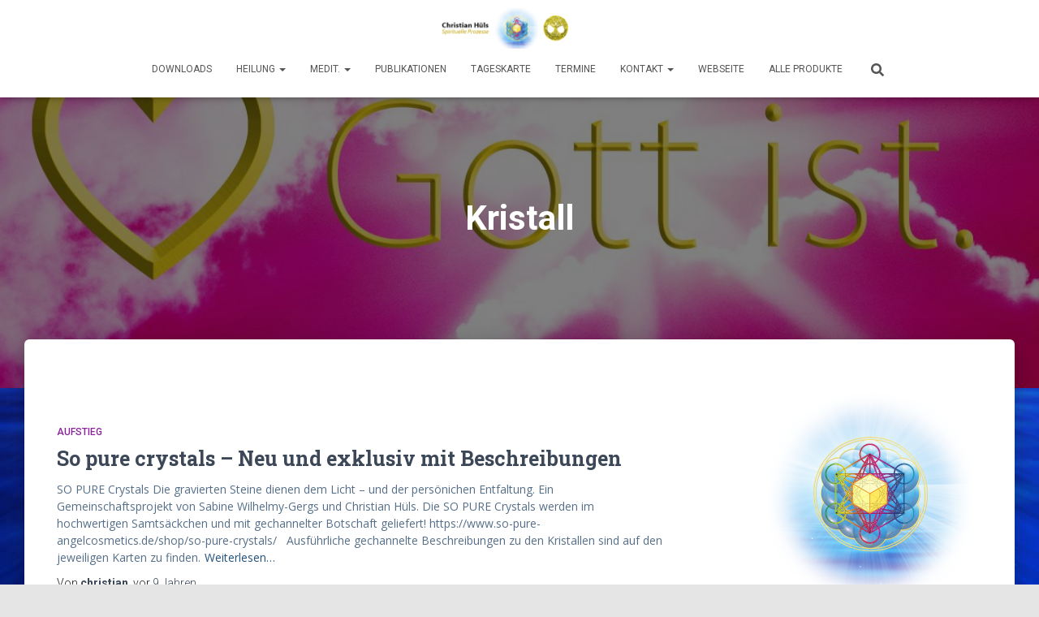

--- FILE ---
content_type: text/html; charset=UTF-8
request_url: https://spirit.fotografie-huels.de/tag/kristall/
body_size: 23510
content:
<!DOCTYPE html>
<html lang="de">

<head>
	<meta charset='UTF-8'>
	<meta name="viewport" content="width=device-width, initial-scale=1">
	<link rel="profile" href="http://gmpg.org/xfn/11">
		<meta name='robots' content='index, follow, max-image-preview:large, max-snippet:-1, max-video-preview:-1' />

	<!-- This site is optimized with the Yoast SEO plugin v26.8 - https://yoast.com/product/yoast-seo-wordpress/ -->
	<title>Kristall Archive &#8211;</title>
	<link rel="canonical" href="https://spirit.fotografie-huels.de/tag/kristall/" />
	<meta property="og:locale" content="de_DE" />
	<meta property="og:type" content="article" />
	<meta property="og:title" content="Kristall Archive &#8211;" />
	<meta property="og:url" content="https://spirit.fotografie-huels.de/tag/kristall/" />
	<meta property="og:image" content="https://spirit.fotografie-huels.de/wp-content/uploads/2016/07/Blume3d_HG.jpg" />
	<meta property="og:image:width" content="1280" />
	<meta property="og:image:height" content="1024" />
	<meta property="og:image:type" content="image/jpeg" />
	<meta name="twitter:card" content="summary_large_image" />
	<script type="application/ld+json" class="yoast-schema-graph">{"@context":"https://schema.org","@graph":[{"@type":"CollectionPage","@id":"https://spirit.fotografie-huels.de/tag/kristall/","url":"https://spirit.fotografie-huels.de/tag/kristall/","name":"Kristall Archive &#8211;","isPartOf":{"@id":"https://spirit.fotografie-huels.de/#website"},"breadcrumb":{"@id":"https://spirit.fotografie-huels.de/tag/kristall/#breadcrumb"},"inLanguage":"de"},{"@type":"BreadcrumbList","@id":"https://spirit.fotografie-huels.de/tag/kristall/#breadcrumb","itemListElement":[{"@type":"ListItem","position":1,"name":"Startseite","item":"https://spirit.fotografie-huels.de/"},{"@type":"ListItem","position":2,"name":"Kristall"}]},{"@type":"WebSite","@id":"https://spirit.fotografie-huels.de/#website","url":"https://spirit.fotografie-huels.de/","name":"Dr. Christian Hüls - Spirituelle Prozesse - Blog","description":"Monatsbotschaften, Channelings, Meditationen, Informationen","publisher":{"@id":"https://spirit.fotografie-huels.de/#/schema/person/683e8f13cef80371c939230bca7d4611"},"potentialAction":[{"@type":"SearchAction","target":{"@type":"EntryPoint","urlTemplate":"https://spirit.fotografie-huels.de/?s={search_term_string}"},"query-input":{"@type":"PropertyValueSpecification","valueRequired":true,"valueName":"search_term_string"}}],"inLanguage":"de"},{"@type":["Person","Organization"],"@id":"https://spirit.fotografie-huels.de/#/schema/person/683e8f13cef80371c939230bca7d4611","name":"christian","image":{"@type":"ImageObject","inLanguage":"de","@id":"https://spirit.fotografie-huels.de/#/schema/person/image/","url":"https://spirit.fotografie-huels.de/wp-content/uploads/2015/01/logo_neu_blau3.png","contentUrl":"https://spirit.fotografie-huels.de/wp-content/uploads/2015/01/logo_neu_blau3.png","width":851,"height":204,"caption":"christian"},"logo":{"@id":"https://spirit.fotografie-huels.de/#/schema/person/image/"}}]}</script>
	<!-- / Yoast SEO plugin. -->


<link rel='dns-prefetch' href='//fonts.googleapis.com' />
<link rel="alternate" type="application/rss+xml" title=" &raquo; Feed" href="https://spirit.fotografie-huels.de/feed/" />
<link rel="alternate" type="application/rss+xml" title=" &raquo; Kommentar-Feed" href="https://spirit.fotografie-huels.de/comments/feed/" />
<link rel="alternate" type="application/rss+xml" title=" &raquo; Kristall Schlagwort-Feed" href="https://spirit.fotografie-huels.de/tag/kristall/feed/" />
<style id='wp-img-auto-sizes-contain-inline-css' type='text/css'>
img:is([sizes=auto i],[sizes^="auto," i]){contain-intrinsic-size:3000px 1500px}
/*# sourceURL=wp-img-auto-sizes-contain-inline-css */
</style>
<link rel='stylesheet' id='download-button-shortcode-css-css' href='https://spirit.fotografie-huels.de/wp-content/plugins/download-button-shortcode/css/downloadbutton.css?ver=6.9' type='text/css' media='all' />
<style id='wp-emoji-styles-inline-css' type='text/css'>

	img.wp-smiley, img.emoji {
		display: inline !important;
		border: none !important;
		box-shadow: none !important;
		height: 1em !important;
		width: 1em !important;
		margin: 0 0.07em !important;
		vertical-align: -0.1em !important;
		background: none !important;
		padding: 0 !important;
	}
/*# sourceURL=wp-emoji-styles-inline-css */
</style>
<style id='wp-block-library-inline-css' type='text/css'>
:root{--wp-block-synced-color:#7a00df;--wp-block-synced-color--rgb:122,0,223;--wp-bound-block-color:var(--wp-block-synced-color);--wp-editor-canvas-background:#ddd;--wp-admin-theme-color:#007cba;--wp-admin-theme-color--rgb:0,124,186;--wp-admin-theme-color-darker-10:#006ba1;--wp-admin-theme-color-darker-10--rgb:0,107,160.5;--wp-admin-theme-color-darker-20:#005a87;--wp-admin-theme-color-darker-20--rgb:0,90,135;--wp-admin-border-width-focus:2px}@media (min-resolution:192dpi){:root{--wp-admin-border-width-focus:1.5px}}.wp-element-button{cursor:pointer}:root .has-very-light-gray-background-color{background-color:#eee}:root .has-very-dark-gray-background-color{background-color:#313131}:root .has-very-light-gray-color{color:#eee}:root .has-very-dark-gray-color{color:#313131}:root .has-vivid-green-cyan-to-vivid-cyan-blue-gradient-background{background:linear-gradient(135deg,#00d084,#0693e3)}:root .has-purple-crush-gradient-background{background:linear-gradient(135deg,#34e2e4,#4721fb 50%,#ab1dfe)}:root .has-hazy-dawn-gradient-background{background:linear-gradient(135deg,#faaca8,#dad0ec)}:root .has-subdued-olive-gradient-background{background:linear-gradient(135deg,#fafae1,#67a671)}:root .has-atomic-cream-gradient-background{background:linear-gradient(135deg,#fdd79a,#004a59)}:root .has-nightshade-gradient-background{background:linear-gradient(135deg,#330968,#31cdcf)}:root .has-midnight-gradient-background{background:linear-gradient(135deg,#020381,#2874fc)}:root{--wp--preset--font-size--normal:16px;--wp--preset--font-size--huge:42px}.has-regular-font-size{font-size:1em}.has-larger-font-size{font-size:2.625em}.has-normal-font-size{font-size:var(--wp--preset--font-size--normal)}.has-huge-font-size{font-size:var(--wp--preset--font-size--huge)}.has-text-align-center{text-align:center}.has-text-align-left{text-align:left}.has-text-align-right{text-align:right}.has-fit-text{white-space:nowrap!important}#end-resizable-editor-section{display:none}.aligncenter{clear:both}.items-justified-left{justify-content:flex-start}.items-justified-center{justify-content:center}.items-justified-right{justify-content:flex-end}.items-justified-space-between{justify-content:space-between}.screen-reader-text{border:0;clip-path:inset(50%);height:1px;margin:-1px;overflow:hidden;padding:0;position:absolute;width:1px;word-wrap:normal!important}.screen-reader-text:focus{background-color:#ddd;clip-path:none;color:#444;display:block;font-size:1em;height:auto;left:5px;line-height:normal;padding:15px 23px 14px;text-decoration:none;top:5px;width:auto;z-index:100000}html :where(.has-border-color){border-style:solid}html :where([style*=border-top-color]){border-top-style:solid}html :where([style*=border-right-color]){border-right-style:solid}html :where([style*=border-bottom-color]){border-bottom-style:solid}html :where([style*=border-left-color]){border-left-style:solid}html :where([style*=border-width]){border-style:solid}html :where([style*=border-top-width]){border-top-style:solid}html :where([style*=border-right-width]){border-right-style:solid}html :where([style*=border-bottom-width]){border-bottom-style:solid}html :where([style*=border-left-width]){border-left-style:solid}html :where(img[class*=wp-image-]){height:auto;max-width:100%}:where(figure){margin:0 0 1em}html :where(.is-position-sticky){--wp-admin--admin-bar--position-offset:var(--wp-admin--admin-bar--height,0px)}@media screen and (max-width:600px){html :where(.is-position-sticky){--wp-admin--admin-bar--position-offset:0px}}

/*# sourceURL=wp-block-library-inline-css */
</style><link rel='stylesheet' id='wc-blocks-style-css' href='https://spirit.fotografie-huels.de/wp-content/plugins/woocommerce/assets/client/blocks/wc-blocks.css?ver=wc-10.4.3' type='text/css' media='all' />
<style id='global-styles-inline-css' type='text/css'>
:root{--wp--preset--aspect-ratio--square: 1;--wp--preset--aspect-ratio--4-3: 4/3;--wp--preset--aspect-ratio--3-4: 3/4;--wp--preset--aspect-ratio--3-2: 3/2;--wp--preset--aspect-ratio--2-3: 2/3;--wp--preset--aspect-ratio--16-9: 16/9;--wp--preset--aspect-ratio--9-16: 9/16;--wp--preset--color--black: #000000;--wp--preset--color--cyan-bluish-gray: #abb8c3;--wp--preset--color--white: #ffffff;--wp--preset--color--pale-pink: #f78da7;--wp--preset--color--vivid-red: #cf2e2e;--wp--preset--color--luminous-vivid-orange: #ff6900;--wp--preset--color--luminous-vivid-amber: #fcb900;--wp--preset--color--light-green-cyan: #7bdcb5;--wp--preset--color--vivid-green-cyan: #00d084;--wp--preset--color--pale-cyan-blue: #8ed1fc;--wp--preset--color--vivid-cyan-blue: #0693e3;--wp--preset--color--vivid-purple: #9b51e0;--wp--preset--color--accent: #e91e63;--wp--preset--color--background-color: #E5E5E5;--wp--preset--color--header-gradient: #a81d84;--wp--preset--gradient--vivid-cyan-blue-to-vivid-purple: linear-gradient(135deg,rgb(6,147,227) 0%,rgb(155,81,224) 100%);--wp--preset--gradient--light-green-cyan-to-vivid-green-cyan: linear-gradient(135deg,rgb(122,220,180) 0%,rgb(0,208,130) 100%);--wp--preset--gradient--luminous-vivid-amber-to-luminous-vivid-orange: linear-gradient(135deg,rgb(252,185,0) 0%,rgb(255,105,0) 100%);--wp--preset--gradient--luminous-vivid-orange-to-vivid-red: linear-gradient(135deg,rgb(255,105,0) 0%,rgb(207,46,46) 100%);--wp--preset--gradient--very-light-gray-to-cyan-bluish-gray: linear-gradient(135deg,rgb(238,238,238) 0%,rgb(169,184,195) 100%);--wp--preset--gradient--cool-to-warm-spectrum: linear-gradient(135deg,rgb(74,234,220) 0%,rgb(151,120,209) 20%,rgb(207,42,186) 40%,rgb(238,44,130) 60%,rgb(251,105,98) 80%,rgb(254,248,76) 100%);--wp--preset--gradient--blush-light-purple: linear-gradient(135deg,rgb(255,206,236) 0%,rgb(152,150,240) 100%);--wp--preset--gradient--blush-bordeaux: linear-gradient(135deg,rgb(254,205,165) 0%,rgb(254,45,45) 50%,rgb(107,0,62) 100%);--wp--preset--gradient--luminous-dusk: linear-gradient(135deg,rgb(255,203,112) 0%,rgb(199,81,192) 50%,rgb(65,88,208) 100%);--wp--preset--gradient--pale-ocean: linear-gradient(135deg,rgb(255,245,203) 0%,rgb(182,227,212) 50%,rgb(51,167,181) 100%);--wp--preset--gradient--electric-grass: linear-gradient(135deg,rgb(202,248,128) 0%,rgb(113,206,126) 100%);--wp--preset--gradient--midnight: linear-gradient(135deg,rgb(2,3,129) 0%,rgb(40,116,252) 100%);--wp--preset--font-size--small: 13px;--wp--preset--font-size--medium: 20px;--wp--preset--font-size--large: 36px;--wp--preset--font-size--x-large: 42px;--wp--preset--spacing--20: 0.44rem;--wp--preset--spacing--30: 0.67rem;--wp--preset--spacing--40: 1rem;--wp--preset--spacing--50: 1.5rem;--wp--preset--spacing--60: 2.25rem;--wp--preset--spacing--70: 3.38rem;--wp--preset--spacing--80: 5.06rem;--wp--preset--shadow--natural: 6px 6px 9px rgba(0, 0, 0, 0.2);--wp--preset--shadow--deep: 12px 12px 50px rgba(0, 0, 0, 0.4);--wp--preset--shadow--sharp: 6px 6px 0px rgba(0, 0, 0, 0.2);--wp--preset--shadow--outlined: 6px 6px 0px -3px rgb(255, 255, 255), 6px 6px rgb(0, 0, 0);--wp--preset--shadow--crisp: 6px 6px 0px rgb(0, 0, 0);}:root :where(.is-layout-flow) > :first-child{margin-block-start: 0;}:root :where(.is-layout-flow) > :last-child{margin-block-end: 0;}:root :where(.is-layout-flow) > *{margin-block-start: 24px;margin-block-end: 0;}:root :where(.is-layout-constrained) > :first-child{margin-block-start: 0;}:root :where(.is-layout-constrained) > :last-child{margin-block-end: 0;}:root :where(.is-layout-constrained) > *{margin-block-start: 24px;margin-block-end: 0;}:root :where(.is-layout-flex){gap: 24px;}:root :where(.is-layout-grid){gap: 24px;}body .is-layout-flex{display: flex;}.is-layout-flex{flex-wrap: wrap;align-items: center;}.is-layout-flex > :is(*, div){margin: 0;}body .is-layout-grid{display: grid;}.is-layout-grid > :is(*, div){margin: 0;}.has-black-color{color: var(--wp--preset--color--black) !important;}.has-cyan-bluish-gray-color{color: var(--wp--preset--color--cyan-bluish-gray) !important;}.has-white-color{color: var(--wp--preset--color--white) !important;}.has-pale-pink-color{color: var(--wp--preset--color--pale-pink) !important;}.has-vivid-red-color{color: var(--wp--preset--color--vivid-red) !important;}.has-luminous-vivid-orange-color{color: var(--wp--preset--color--luminous-vivid-orange) !important;}.has-luminous-vivid-amber-color{color: var(--wp--preset--color--luminous-vivid-amber) !important;}.has-light-green-cyan-color{color: var(--wp--preset--color--light-green-cyan) !important;}.has-vivid-green-cyan-color{color: var(--wp--preset--color--vivid-green-cyan) !important;}.has-pale-cyan-blue-color{color: var(--wp--preset--color--pale-cyan-blue) !important;}.has-vivid-cyan-blue-color{color: var(--wp--preset--color--vivid-cyan-blue) !important;}.has-vivid-purple-color{color: var(--wp--preset--color--vivid-purple) !important;}.has-accent-color{color: var(--wp--preset--color--accent) !important;}.has-background-color-color{color: var(--wp--preset--color--background-color) !important;}.has-header-gradient-color{color: var(--wp--preset--color--header-gradient) !important;}.has-black-background-color{background-color: var(--wp--preset--color--black) !important;}.has-cyan-bluish-gray-background-color{background-color: var(--wp--preset--color--cyan-bluish-gray) !important;}.has-white-background-color{background-color: var(--wp--preset--color--white) !important;}.has-pale-pink-background-color{background-color: var(--wp--preset--color--pale-pink) !important;}.has-vivid-red-background-color{background-color: var(--wp--preset--color--vivid-red) !important;}.has-luminous-vivid-orange-background-color{background-color: var(--wp--preset--color--luminous-vivid-orange) !important;}.has-luminous-vivid-amber-background-color{background-color: var(--wp--preset--color--luminous-vivid-amber) !important;}.has-light-green-cyan-background-color{background-color: var(--wp--preset--color--light-green-cyan) !important;}.has-vivid-green-cyan-background-color{background-color: var(--wp--preset--color--vivid-green-cyan) !important;}.has-pale-cyan-blue-background-color{background-color: var(--wp--preset--color--pale-cyan-blue) !important;}.has-vivid-cyan-blue-background-color{background-color: var(--wp--preset--color--vivid-cyan-blue) !important;}.has-vivid-purple-background-color{background-color: var(--wp--preset--color--vivid-purple) !important;}.has-accent-background-color{background-color: var(--wp--preset--color--accent) !important;}.has-background-color-background-color{background-color: var(--wp--preset--color--background-color) !important;}.has-header-gradient-background-color{background-color: var(--wp--preset--color--header-gradient) !important;}.has-black-border-color{border-color: var(--wp--preset--color--black) !important;}.has-cyan-bluish-gray-border-color{border-color: var(--wp--preset--color--cyan-bluish-gray) !important;}.has-white-border-color{border-color: var(--wp--preset--color--white) !important;}.has-pale-pink-border-color{border-color: var(--wp--preset--color--pale-pink) !important;}.has-vivid-red-border-color{border-color: var(--wp--preset--color--vivid-red) !important;}.has-luminous-vivid-orange-border-color{border-color: var(--wp--preset--color--luminous-vivid-orange) !important;}.has-luminous-vivid-amber-border-color{border-color: var(--wp--preset--color--luminous-vivid-amber) !important;}.has-light-green-cyan-border-color{border-color: var(--wp--preset--color--light-green-cyan) !important;}.has-vivid-green-cyan-border-color{border-color: var(--wp--preset--color--vivid-green-cyan) !important;}.has-pale-cyan-blue-border-color{border-color: var(--wp--preset--color--pale-cyan-blue) !important;}.has-vivid-cyan-blue-border-color{border-color: var(--wp--preset--color--vivid-cyan-blue) !important;}.has-vivid-purple-border-color{border-color: var(--wp--preset--color--vivid-purple) !important;}.has-accent-border-color{border-color: var(--wp--preset--color--accent) !important;}.has-background-color-border-color{border-color: var(--wp--preset--color--background-color) !important;}.has-header-gradient-border-color{border-color: var(--wp--preset--color--header-gradient) !important;}.has-vivid-cyan-blue-to-vivid-purple-gradient-background{background: var(--wp--preset--gradient--vivid-cyan-blue-to-vivid-purple) !important;}.has-light-green-cyan-to-vivid-green-cyan-gradient-background{background: var(--wp--preset--gradient--light-green-cyan-to-vivid-green-cyan) !important;}.has-luminous-vivid-amber-to-luminous-vivid-orange-gradient-background{background: var(--wp--preset--gradient--luminous-vivid-amber-to-luminous-vivid-orange) !important;}.has-luminous-vivid-orange-to-vivid-red-gradient-background{background: var(--wp--preset--gradient--luminous-vivid-orange-to-vivid-red) !important;}.has-very-light-gray-to-cyan-bluish-gray-gradient-background{background: var(--wp--preset--gradient--very-light-gray-to-cyan-bluish-gray) !important;}.has-cool-to-warm-spectrum-gradient-background{background: var(--wp--preset--gradient--cool-to-warm-spectrum) !important;}.has-blush-light-purple-gradient-background{background: var(--wp--preset--gradient--blush-light-purple) !important;}.has-blush-bordeaux-gradient-background{background: var(--wp--preset--gradient--blush-bordeaux) !important;}.has-luminous-dusk-gradient-background{background: var(--wp--preset--gradient--luminous-dusk) !important;}.has-pale-ocean-gradient-background{background: var(--wp--preset--gradient--pale-ocean) !important;}.has-electric-grass-gradient-background{background: var(--wp--preset--gradient--electric-grass) !important;}.has-midnight-gradient-background{background: var(--wp--preset--gradient--midnight) !important;}.has-small-font-size{font-size: var(--wp--preset--font-size--small) !important;}.has-medium-font-size{font-size: var(--wp--preset--font-size--medium) !important;}.has-large-font-size{font-size: var(--wp--preset--font-size--large) !important;}.has-x-large-font-size{font-size: var(--wp--preset--font-size--x-large) !important;}
/*# sourceURL=global-styles-inline-css */
</style>

<style id='classic-theme-styles-inline-css' type='text/css'>
/*! This file is auto-generated */
.wp-block-button__link{color:#fff;background-color:#32373c;border-radius:9999px;box-shadow:none;text-decoration:none;padding:calc(.667em + 2px) calc(1.333em + 2px);font-size:1.125em}.wp-block-file__button{background:#32373c;color:#fff;text-decoration:none}
/*# sourceURL=/wp-includes/css/classic-themes.min.css */
</style>
<link rel='stylesheet' id='edd-blocks-css' href='https://spirit.fotografie-huels.de/wp-content/plugins/easy-digital-downloads/includes/blocks/assets/css/edd-blocks.css?ver=3.6.4' type='text/css' media='all' />
<link rel='stylesheet' id='woocommerce-layout-css' href='https://spirit.fotografie-huels.de/wp-content/plugins/woocommerce/assets/css/woocommerce-layout.css?ver=10.4.3' type='text/css' media='all' />
<link rel='stylesheet' id='woocommerce-smallscreen-css' href='https://spirit.fotografie-huels.de/wp-content/plugins/woocommerce/assets/css/woocommerce-smallscreen.css?ver=10.4.3' type='text/css' media='only screen and (max-width: 768px)' />
<link rel='stylesheet' id='woocommerce-general-css' href='https://spirit.fotografie-huels.de/wp-content/plugins/woocommerce/assets/css/woocommerce.css?ver=10.4.3' type='text/css' media='all' />
<style id='woocommerce-inline-inline-css' type='text/css'>
.woocommerce form .form-row .required { visibility: visible; }
/*# sourceURL=woocommerce-inline-inline-css */
</style>
<link rel='stylesheet' id='edd-styles-css' href='https://spirit.fotografie-huels.de/wp-content/plugins/easy-digital-downloads/assets/build/css/frontend/edd.min.css?ver=3.6.4' type='text/css' media='all' />
<link rel='stylesheet' id='bootstrap-css' href='https://spirit.fotografie-huels.de/wp-content/themes/hestia/assets/bootstrap/css/bootstrap.min.css?ver=1.0.2' type='text/css' media='all' />
<link rel='stylesheet' id='hestia-font-sizes-css' href='https://spirit.fotografie-huels.de/wp-content/themes/hestia/assets/css/font-sizes.min.css?ver=3.2.9' type='text/css' media='all' />
<link rel='stylesheet' id='hestia_style-css' href='https://spirit.fotografie-huels.de/wp-content/themes/hestia/style.min.css?ver=3.2.9' type='text/css' media='all' />
<style id='hestia_style-inline-css' type='text/css'>
.hestia-top-bar,.hestia-top-bar .widget.widget_shopping_cart .cart_list{background-color:#363537}.hestia-top-bar .widget .label-floating input[type=search]:-webkit-autofill{-webkit-box-shadow:inset 0 0 0 9999px #363537}.hestia-top-bar,.hestia-top-bar .widget .label-floating input[type=search],.hestia-top-bar .widget.widget_search form.form-group:before,.hestia-top-bar .widget.widget_product_search form.form-group:before,.hestia-top-bar .widget.widget_shopping_cart:before{color:#fff}.hestia-top-bar .widget .label-floating input[type=search]{-webkit-text-fill-color:#fff !important}.hestia-top-bar div.widget.widget_shopping_cart:before,.hestia-top-bar .widget.widget_product_search form.form-group:before,.hestia-top-bar .widget.widget_search form.form-group:before{background-color:#fff}.hestia-top-bar a,.hestia-top-bar .top-bar-nav li a{color:#fff}.hestia-top-bar ul li a[href*="mailto:"]:before,.hestia-top-bar ul li a[href*="tel:"]:before{background-color:#fff}.hestia-top-bar a:hover,.hestia-top-bar .top-bar-nav li a:hover{color:#eee}.hestia-top-bar ul li:hover a[href*="mailto:"]:before,.hestia-top-bar ul li:hover a[href*="tel:"]:before{background-color:#eee}
:root{--hestia-primary-color:#e91e63}a,.navbar .dropdown-menu li:hover>a,.navbar .dropdown-menu li:focus>a,.navbar .dropdown-menu li:active>a,.navbar .navbar-nav>li .dropdown-menu li:hover>a,body:not(.home) .navbar-default .navbar-nav>.active:not(.btn)>a,body:not(.home) .navbar-default .navbar-nav>.active:not(.btn)>a:hover,body:not(.home) .navbar-default .navbar-nav>.active:not(.btn)>a:focus,a:hover,.card-blog a.moretag:hover,.card-blog a.more-link:hover,.widget a:hover,.has-text-color.has-accent-color,p.has-text-color a{color:#e91e63}.svg-text-color{fill:#e91e63}.pagination span.current,.pagination span.current:focus,.pagination span.current:hover{border-color:#e91e63}button,button:hover,.woocommerce .track_order button[type="submit"],.woocommerce .track_order button[type="submit"]:hover,div.wpforms-container .wpforms-form button[type=submit].wpforms-submit,div.wpforms-container .wpforms-form button[type=submit].wpforms-submit:hover,input[type="button"],input[type="button"]:hover,input[type="submit"],input[type="submit"]:hover,input#searchsubmit,.pagination span.current,.pagination span.current:focus,.pagination span.current:hover,.btn.btn-primary,.btn.btn-primary:link,.btn.btn-primary:hover,.btn.btn-primary:focus,.btn.btn-primary:active,.btn.btn-primary.active,.btn.btn-primary.active:focus,.btn.btn-primary.active:hover,.btn.btn-primary:active:hover,.btn.btn-primary:active:focus,.btn.btn-primary:active:hover,.hestia-sidebar-open.btn.btn-rose,.hestia-sidebar-close.btn.btn-rose,.hestia-sidebar-open.btn.btn-rose:hover,.hestia-sidebar-close.btn.btn-rose:hover,.hestia-sidebar-open.btn.btn-rose:focus,.hestia-sidebar-close.btn.btn-rose:focus,.label.label-primary,.hestia-work .portfolio-item:nth-child(6n+1) .label,.nav-cart .nav-cart-content .widget .buttons .button,.has-accent-background-color[class*="has-background"]{background-color:#e91e63}@media(max-width:768px){.navbar-default .navbar-nav>li>a:hover,.navbar-default .navbar-nav>li>a:focus,.navbar .navbar-nav .dropdown .dropdown-menu li a:hover,.navbar .navbar-nav .dropdown .dropdown-menu li a:focus,.navbar button.navbar-toggle:hover,.navbar .navbar-nav li:hover>a i{color:#e91e63}}body:not(.woocommerce-page) button:not([class^="fl-"]):not(.hestia-scroll-to-top):not(.navbar-toggle):not(.close),body:not(.woocommerce-page) .button:not([class^="fl-"]):not(hestia-scroll-to-top):not(.navbar-toggle):not(.add_to_cart_button):not(.product_type_grouped):not(.product_type_external),div.wpforms-container .wpforms-form button[type=submit].wpforms-submit,input[type="submit"],input[type="button"],.btn.btn-primary,.widget_product_search button[type="submit"],.hestia-sidebar-open.btn.btn-rose,.hestia-sidebar-close.btn.btn-rose,.everest-forms button[type=submit].everest-forms-submit-button{-webkit-box-shadow:0 2px 2px 0 rgba(233,30,99,0.14),0 3px 1px -2px rgba(233,30,99,0.2),0 1px 5px 0 rgba(233,30,99,0.12);box-shadow:0 2px 2px 0 rgba(233,30,99,0.14),0 3px 1px -2px rgba(233,30,99,0.2),0 1px 5px 0 rgba(233,30,99,0.12)}.card .header-primary,.card .content-primary,.everest-forms button[type=submit].everest-forms-submit-button{background:#e91e63}body:not(.woocommerce-page) .button:not([class^="fl-"]):not(.hestia-scroll-to-top):not(.navbar-toggle):not(.add_to_cart_button):hover,body:not(.woocommerce-page) button:not([class^="fl-"]):not(.hestia-scroll-to-top):not(.navbar-toggle):not(.close):hover,div.wpforms-container .wpforms-form button[type=submit].wpforms-submit:hover,input[type="submit"]:hover,input[type="button"]:hover,input#searchsubmit:hover,.widget_product_search button[type="submit"]:hover,.pagination span.current,.btn.btn-primary:hover,.btn.btn-primary:focus,.btn.btn-primary:active,.btn.btn-primary.active,.btn.btn-primary:active:focus,.btn.btn-primary:active:hover,.hestia-sidebar-open.btn.btn-rose:hover,.hestia-sidebar-close.btn.btn-rose:hover,.pagination span.current:hover,.everest-forms button[type=submit].everest-forms-submit-button:hover,.everest-forms button[type=submit].everest-forms-submit-button:focus,.everest-forms button[type=submit].everest-forms-submit-button:active{-webkit-box-shadow:0 14px 26px -12px rgba(233,30,99,0.42),0 4px 23px 0 rgba(0,0,0,0.12),0 8px 10px -5px rgba(233,30,99,0.2);box-shadow:0 14px 26px -12px rgba(233,30,99,0.42),0 4px 23px 0 rgba(0,0,0,0.12),0 8px 10px -5px rgba(233,30,99,0.2);color:#fff}.form-group.is-focused .form-control{background-image:-webkit-gradient(linear,left top,left bottom,from(#e91e63),to(#e91e63)),-webkit-gradient(linear,left top,left bottom,from(#d2d2d2),to(#d2d2d2));background-image:-webkit-linear-gradient(linear,left top,left bottom,from(#e91e63),to(#e91e63)),-webkit-linear-gradient(linear,left top,left bottom,from(#d2d2d2),to(#d2d2d2));background-image:linear-gradient(linear,left top,left bottom,from(#e91e63),to(#e91e63)),linear-gradient(linear,left top,left bottom,from(#d2d2d2),to(#d2d2d2))}.navbar:not(.navbar-transparent) li:not(.btn):hover>a,.navbar li.on-section:not(.btn)>a,.navbar.full-screen-menu.navbar-transparent li:not(.btn):hover>a,.navbar.full-screen-menu .navbar-toggle:hover,.navbar:not(.navbar-transparent) .nav-cart:hover,.navbar:not(.navbar-transparent) .hestia-toggle-search:hover{color:#e91e63}.header-filter-gradient{background:linear-gradient(45deg,rgba(168,29,132,1) 0,rgb(234,57,111) 100%)}.has-text-color.has-header-gradient-color{color:#a81d84}.has-header-gradient-background-color[class*="has-background"]{background-color:#a81d84}.has-text-color.has-background-color-color{color:#E5E5E5}.has-background-color-background-color[class*="has-background"]{background-color:#E5E5E5}
.btn.btn-primary:not(.colored-button):not(.btn-left):not(.btn-right):not(.btn-just-icon):not(.menu-item),input[type="submit"]:not(.search-submit),body:not(.woocommerce-account) .woocommerce .button.woocommerce-Button,.woocommerce .product button.button,.woocommerce .product button.button.alt,.woocommerce .product #respond input#submit,.woocommerce-cart .blog-post .woocommerce .cart-collaterals .cart_totals .checkout-button,.woocommerce-checkout #payment #place_order,.woocommerce-account.woocommerce-page button.button,.woocommerce .track_order button[type="submit"],.nav-cart .nav-cart-content .widget .buttons .button,.woocommerce a.button.wc-backward,body.woocommerce .wccm-catalog-item a.button,body.woocommerce a.wccm-button.button,form.woocommerce-form-coupon button.button,div.wpforms-container .wpforms-form button[type=submit].wpforms-submit,div.woocommerce a.button.alt,div.woocommerce table.my_account_orders .button,.btn.colored-button,.btn.btn-left,.btn.btn-right,.btn:not(.colored-button):not(.btn-left):not(.btn-right):not(.btn-just-icon):not(.menu-item):not(.hestia-sidebar-open):not(.hestia-sidebar-close){padding-top:15px;padding-bottom:15px;padding-left:33px;padding-right:33px}
:root{--hestia-button-border-radius:3px}.btn.btn-primary:not(.colored-button):not(.btn-left):not(.btn-right):not(.btn-just-icon):not(.menu-item),input[type="submit"]:not(.search-submit),body:not(.woocommerce-account) .woocommerce .button.woocommerce-Button,.woocommerce .product button.button,.woocommerce .product button.button.alt,.woocommerce .product #respond input#submit,.woocommerce-cart .blog-post .woocommerce .cart-collaterals .cart_totals .checkout-button,.woocommerce-checkout #payment #place_order,.woocommerce-account.woocommerce-page button.button,.woocommerce .track_order button[type="submit"],.nav-cart .nav-cart-content .widget .buttons .button,.woocommerce a.button.wc-backward,body.woocommerce .wccm-catalog-item a.button,body.woocommerce a.wccm-button.button,form.woocommerce-form-coupon button.button,div.wpforms-container .wpforms-form button[type=submit].wpforms-submit,div.woocommerce a.button.alt,div.woocommerce table.my_account_orders .button,input[type="submit"].search-submit,.hestia-view-cart-wrapper .added_to_cart.wc-forward,.woocommerce-product-search button,.woocommerce-cart .actions .button,#secondary div[id^=woocommerce_price_filter] .button,.woocommerce div[id^=woocommerce_widget_cart].widget .buttons .button,.searchform input[type=submit],.searchform button,.search-form:not(.media-toolbar-primary) input[type=submit],.search-form:not(.media-toolbar-primary) button,.woocommerce-product-search input[type=submit],.btn.colored-button,.btn.btn-left,.btn.btn-right,.btn:not(.colored-button):not(.btn-left):not(.btn-right):not(.btn-just-icon):not(.menu-item):not(.hestia-sidebar-open):not(.hestia-sidebar-close){border-radius:3px}
@media(min-width:769px){.page-header.header-small .hestia-title,.page-header.header-small .title,h1.hestia-title.title-in-content,.main article.section .has-title-font-size{font-size:42px}}
/*# sourceURL=hestia_style-inline-css */
</style>
<link rel='stylesheet' id='hestia_fonts-css' href='https://fonts.googleapis.com/css?family=Roboto%3A300%2C400%2C500%2C700%7CRoboto+Slab%3A400%2C700&#038;subset=latin%2Clatin-ext&#038;ver=3.2.9' type='text/css' media='all' />
<link rel='stylesheet' id='hestia_woocommerce_style-css' href='https://spirit.fotografie-huels.de/wp-content/themes/hestia/assets/css/woocommerce.min.css?ver=3.2.9' type='text/css' media='all' />
<style id='hestia_woocommerce_style-inline-css' type='text/css'>
.woocommerce-cart .shop_table .actions .coupon .input-text:focus,.woocommerce-checkout #customer_details .input-text:focus,.woocommerce-checkout #customer_details select:focus,.woocommerce-checkout #order_review .input-text:focus,.woocommerce-checkout #order_review select:focus,.woocommerce-checkout .woocommerce-form .input-text:focus,.woocommerce-checkout .woocommerce-form select:focus,.woocommerce div.product form.cart .variations select:focus,.woocommerce .woocommerce-ordering select:focus{background-image:-webkit-gradient(linear,left top,left bottom,from(#e91e63),to(#e91e63)),-webkit-gradient(linear,left top,left bottom,from(#d2d2d2),to(#d2d2d2));background-image:-webkit-linear-gradient(linear,left top,left bottom,from(#e91e63),to(#e91e63)),-webkit-linear-gradient(linear,left top,left bottom,from(#d2d2d2),to(#d2d2d2));background-image:linear-gradient(linear,left top,left bottom,from(#e91e63),to(#e91e63)),linear-gradient(linear,left top,left bottom,from(#d2d2d2),to(#d2d2d2))}.woocommerce div.product .woocommerce-tabs ul.tabs.wc-tabs li.active a{color:#e91e63}.woocommerce div.product .woocommerce-tabs ul.tabs.wc-tabs li.active a,.woocommerce div.product .woocommerce-tabs ul.tabs.wc-tabs li a:hover{border-color:#e91e63}.woocommerce div.product form.cart .reset_variations:after{background-color:#e91e63}.added_to_cart.wc-forward:hover,#add_payment_method .wc-proceed-to-checkout a.checkout-button:hover,#add_payment_method .wc-proceed-to-checkout a.checkout-button,.added_to_cart.wc-forward,.woocommerce nav.woocommerce-pagination ul li span.current,.woocommerce ul.products li.product .onsale,.woocommerce span.onsale,.woocommerce .single-product div.product form.cart .button,.woocommerce #respond input#submit,.woocommerce button.button,.woocommerce input.button,.woocommerce-cart .wc-proceed-to-checkout a.checkout-button,.woocommerce-checkout .wc-proceed-to-checkout a.checkout-button,.woocommerce #respond input#submit.alt,.woocommerce a.button.alt,.woocommerce button.button.alt,.woocommerce input.button.alt,.woocommerce input.button:disabled,.woocommerce input.button:disabled[disabled],.woocommerce a.button.wc-backward,.woocommerce .single-product div.product form.cart .button:hover,.woocommerce #respond input#submit:hover,.woocommerce button.button:hover,.woocommerce input.button:hover,.woocommerce-cart .wc-proceed-to-checkout a.checkout-button:hover,.woocommerce-checkout .wc-proceed-to-checkout a.checkout-button:hover,.woocommerce #respond input#submit.alt:hover,.woocommerce a.button.alt:hover,.woocommerce button.button.alt:hover,.woocommerce input.button.alt:hover,.woocommerce input.button:disabled:hover,.woocommerce input.button:disabled[disabled]:hover,.woocommerce #respond input#submit.alt.disabled,.woocommerce #respond input#submit.alt.disabled:hover,.woocommerce #respond input#submit.alt:disabled,.woocommerce #respond input#submit.alt:disabled:hover,.woocommerce #respond input#submit.alt:disabled[disabled],.woocommerce #respond input#submit.alt:disabled[disabled]:hover,.woocommerce a.button.alt.disabled,.woocommerce a.button.alt.disabled:hover,.woocommerce a.button.alt:disabled,.woocommerce a.button.alt:disabled:hover,.woocommerce a.button.alt:disabled[disabled],.woocommerce a.button.alt:disabled[disabled]:hover,.woocommerce button.button.alt.disabled,.woocommerce button.button.alt.disabled:hover,.woocommerce button.button.alt:disabled,.woocommerce button.button.alt:disabled:hover,.woocommerce button.button.alt:disabled[disabled],.woocommerce button.button.alt:disabled[disabled]:hover,.woocommerce input.button.alt.disabled,.woocommerce input.button.alt.disabled:hover,.woocommerce input.button.alt:disabled,.woocommerce input.button.alt:disabled:hover,.woocommerce input.button.alt:disabled[disabled],.woocommerce input.button.alt:disabled[disabled]:hover,.woocommerce-button,.woocommerce-Button,.woocommerce-button:hover,.woocommerce-Button:hover,#secondary div[id^=woocommerce_price_filter] .price_slider .ui-slider-range,.footer div[id^=woocommerce_price_filter] .price_slider .ui-slider-range,div[id^=woocommerce_product_tag_cloud].widget a,div[id^=woocommerce_widget_cart].widget .buttons .button,div.woocommerce table.my_account_orders .button{background-color:#e91e63}.added_to_cart.wc-forward,.woocommerce .single-product div.product form.cart .button,.woocommerce #respond input#submit,.woocommerce button.button,.woocommerce input.button,#add_payment_method .wc-proceed-to-checkout a.checkout-button,.woocommerce-cart .wc-proceed-to-checkout a.checkout-button,.woocommerce-checkout .wc-proceed-to-checkout a.checkout-button,.woocommerce #respond input#submit.alt,.woocommerce a.button.alt,.woocommerce button.button.alt,.woocommerce input.button.alt,.woocommerce input.button:disabled,.woocommerce input.button:disabled[disabled],.woocommerce a.button.wc-backward,.woocommerce div[id^=woocommerce_widget_cart].widget .buttons .button,.woocommerce-button,.woocommerce-Button,div.woocommerce table.my_account_orders .button{-webkit-box-shadow:0 2px 2px 0 rgba(233,30,99,0.14),0 3px 1px -2px rgba(233,30,99,0.2),0 1px 5px 0 rgba(233,30,99,0.12);box-shadow:0 2px 2px 0 rgba(233,30,99,0.14),0 3px 1px -2px rgba(233,30,99,0.2),0 1px 5px 0 rgba(233,30,99,0.12)}.woocommerce nav.woocommerce-pagination ul li span.current,.added_to_cart.wc-forward:hover,.woocommerce .single-product div.product form.cart .button:hover,.woocommerce #respond input#submit:hover,.woocommerce button.button:hover,.woocommerce input.button:hover,#add_payment_method .wc-proceed-to-checkout a.checkout-button:hover,.woocommerce-cart .wc-proceed-to-checkout a.checkout-button:hover,.woocommerce-checkout .wc-proceed-to-checkout a.checkout-button:hover,.woocommerce #respond input#submit.alt:hover,.woocommerce a.button.alt:hover,.woocommerce button.button.alt:hover,.woocommerce input.button.alt:hover,.woocommerce input.button:disabled:hover,.woocommerce input.button:disabled[disabled]:hover,.woocommerce a.button.wc-backward:hover,.woocommerce div[id^=woocommerce_widget_cart].widget .buttons .button:hover,.hestia-sidebar-open.btn.btn-rose:hover,.hestia-sidebar-close.btn.btn-rose:hover,.pagination span.current:hover,.woocommerce-button:hover,.woocommerce-Button:hover,div.woocommerce table.my_account_orders .button:hover{-webkit-box-shadow:0 14px 26px -12px rgba(233,30,99,0.42),0 4px 23px 0 rgba(0,0,0,0.12),0 8px 10px -5px rgba(233,30,99,0.2);box-shadow:0 14px 26px -12px rgba(233,30,99,0.42),0 4px 23px 0 rgba(0,0,0,0.12),0 8px 10px -5px rgba(233,30,99,0.2);color:#fff}#secondary div[id^=woocommerce_price_filter] .price_slider .ui-slider-handle,.footer div[id^=woocommerce_price_filter] .price_slider .ui-slider-handle{border-color:#e91e63}
/*# sourceURL=hestia_woocommerce_style-inline-css */
</style>
<link rel='stylesheet' id='woocommerce-gzd-layout-css' href='https://spirit.fotografie-huels.de/wp-content/plugins/woocommerce-germanized/build/static/layout-styles.css?ver=3.19.10' type='text/css' media='all' />
<style id='woocommerce-gzd-layout-inline-css' type='text/css'>
.woocommerce-checkout .shop_table { background-color: #eeeeee; } .product p.deposit-packaging-type { font-size: 1.25em !important; } p.woocommerce-shipping-destination { display: none; }
                .wc-gzd-nutri-score-value-a {
                    background: url(https://spirit.fotografie-huels.de/wp-content/plugins/woocommerce-germanized/assets/images/nutri-score-a.svg) no-repeat;
                }
                .wc-gzd-nutri-score-value-b {
                    background: url(https://spirit.fotografie-huels.de/wp-content/plugins/woocommerce-germanized/assets/images/nutri-score-b.svg) no-repeat;
                }
                .wc-gzd-nutri-score-value-c {
                    background: url(https://spirit.fotografie-huels.de/wp-content/plugins/woocommerce-germanized/assets/images/nutri-score-c.svg) no-repeat;
                }
                .wc-gzd-nutri-score-value-d {
                    background: url(https://spirit.fotografie-huels.de/wp-content/plugins/woocommerce-germanized/assets/images/nutri-score-d.svg) no-repeat;
                }
                .wc-gzd-nutri-score-value-e {
                    background: url(https://spirit.fotografie-huels.de/wp-content/plugins/woocommerce-germanized/assets/images/nutri-score-e.svg) no-repeat;
                }
            
/*# sourceURL=woocommerce-gzd-layout-inline-css */
</style>
<script type="text/javascript" src="https://spirit.fotografie-huels.de/wp-includes/js/jquery/jquery.min.js?ver=3.7.1" id="jquery-core-js"></script>
<script type="text/javascript" src="https://spirit.fotografie-huels.de/wp-includes/js/jquery/jquery-migrate.min.js?ver=3.4.1" id="jquery-migrate-js"></script>
<script type="text/javascript" src="https://spirit.fotografie-huels.de/wp-content/plugins/woocommerce/assets/js/jquery-blockui/jquery.blockUI.min.js?ver=2.7.0-wc.10.4.3" id="wc-jquery-blockui-js" defer="defer" data-wp-strategy="defer"></script>
<script type="text/javascript" id="wc-add-to-cart-js-extra">
/* <![CDATA[ */
var wc_add_to_cart_params = {"ajax_url":"/wp-admin/admin-ajax.php","wc_ajax_url":"/?wc-ajax=%%endpoint%%","i18n_view_cart":"Warenkorb anzeigen","cart_url":"https://spirit.fotografie-huels.de/warenkorb/","is_cart":"","cart_redirect_after_add":"no"};
//# sourceURL=wc-add-to-cart-js-extra
/* ]]> */
</script>
<script type="text/javascript" src="https://spirit.fotografie-huels.de/wp-content/plugins/woocommerce/assets/js/frontend/add-to-cart.min.js?ver=10.4.3" id="wc-add-to-cart-js" defer="defer" data-wp-strategy="defer"></script>
<script type="text/javascript" src="https://spirit.fotografie-huels.de/wp-content/plugins/woocommerce/assets/js/js-cookie/js.cookie.min.js?ver=2.1.4-wc.10.4.3" id="wc-js-cookie-js" defer="defer" data-wp-strategy="defer"></script>
<script type="text/javascript" id="woocommerce-js-extra">
/* <![CDATA[ */
var woocommerce_params = {"ajax_url":"/wp-admin/admin-ajax.php","wc_ajax_url":"/?wc-ajax=%%endpoint%%","i18n_password_show":"Passwort anzeigen","i18n_password_hide":"Passwort ausblenden"};
//# sourceURL=woocommerce-js-extra
/* ]]> */
</script>
<script type="text/javascript" src="https://spirit.fotografie-huels.de/wp-content/plugins/woocommerce/assets/js/frontend/woocommerce.min.js?ver=10.4.3" id="woocommerce-js" defer="defer" data-wp-strategy="defer"></script>
<script type="text/javascript" id="WCPAY_ASSETS-js-extra">
/* <![CDATA[ */
var wcpayAssets = {"url":"https://spirit.fotografie-huels.de/wp-content/plugins/woocommerce-payments/dist/"};
//# sourceURL=WCPAY_ASSETS-js-extra
/* ]]> */
</script>
<script type="text/javascript" src="https://spirit.fotografie-huels.de/wp-content/themes/hestia/assets/js/parallax.min.js?ver=1.0.2" id="hestia-parallax-js"></script>
<link rel="https://api.w.org/" href="https://spirit.fotografie-huels.de/wp-json/" /><link rel="alternate" title="JSON" type="application/json" href="https://spirit.fotografie-huels.de/wp-json/wp/v2/tags/304" /><link rel="EditURI" type="application/rsd+xml" title="RSD" href="https://spirit.fotografie-huels.de/xmlrpc.php?rsd" />
<meta name="generator" content="WordPress 6.9" />
<meta name="generator" content="WooCommerce 10.4.3" />
	<link rel="preconnect" href="https://fonts.googleapis.com">
	<link rel="preconnect" href="https://fonts.gstatic.com">
	<link href='https://fonts.googleapis.com/css2?display=swap&family=Open+Sans&family=Source+Sans+Pro:wght@200' rel='stylesheet'><meta name="generator" content="Easy Digital Downloads v3.6.4" />
	<noscript><style>.woocommerce-product-gallery{ opacity: 1 !important; }</style></noscript>
	<style type="text/css" id="custom-background-css">
body.custom-background { background-image: url("https://spirit.fotografie-huels.de/wp-content/uploads/2016/07/Blume3d_HG.jpg"); background-position: center center; background-size: auto; background-repeat: repeat; background-attachment: fixed; }
</style>
	<link rel="icon" href="https://spirit.fotografie-huels.de/wp-content/uploads/2016/07/cropped-baum-32x32.png" sizes="32x32" />
<link rel="icon" href="https://spirit.fotografie-huels.de/wp-content/uploads/2016/07/cropped-baum-192x192.png" sizes="192x192" />
<link rel="apple-touch-icon" href="https://spirit.fotografie-huels.de/wp-content/uploads/2016/07/cropped-baum-180x180.png" />
<meta name="msapplication-TileImage" content="https://spirit.fotografie-huels.de/wp-content/uploads/2016/07/cropped-baum-270x270.png" />
	<style id="egf-frontend-styles" type="text/css">
		p {color: #566f89;font-family: 'Open Sans', sans-serif;font-size: 14px;font-style: normal;font-weight: 400;line-height: 1.5;} h1 {font-family: 'Source Sans Pro', sans-serif;font-style: normal;font-weight: 200;} h2 {font-family: 'Source Sans Pro', sans-serif;font-style: normal;font-weight: 200;} h3 {font-family: 'Source Sans Pro', sans-serif;font-style: normal;font-weight: 200;} h4 {font-family: 'Source Sans Pro', sans-serif;font-style: normal;font-weight: 200;} h5 {font-family: 'Source Sans Pro', sans-serif;font-style: normal;font-weight: 200;} h6 {font-family: 'Source Sans Pro', sans-serif;font-style: normal;font-weight: 200;} 	</style>
	<link rel='stylesheet' id='mediaelement-css' href='https://spirit.fotografie-huels.de/wp-includes/js/mediaelement/mediaelementplayer-legacy.min.css?ver=4.2.17' type='text/css' media='all' />
<link rel='stylesheet' id='wp-mediaelement-css' href='https://spirit.fotografie-huels.de/wp-includes/js/mediaelement/wp-mediaelement.min.css?ver=6.9' type='text/css' media='all' />
</head>

<body class="archive tag tag-kristall tag-304 custom-background wp-custom-logo wp-theme-hestia theme-hestia woocommerce-no-js edd-js-none header-layout-default">
		<style>.edd-js-none .edd-has-js, .edd-js .edd-no-js, body.edd-js input.edd-no-js { display: none; }</style>
	<script>/* <![CDATA[ */(function(){var c = document.body.classList;c.remove('edd-js-none');c.add('edd-js');})();/* ]]> */</script>
		<div class="wrapper ">
		<header class="header ">
			<div style="display: none"></div>		<nav class="navbar navbar-default  hestia_center navbar-not-transparent navbar-fixed-top">
						<div class="container">
						<div class="navbar-header">
			<div class="title-logo-wrapper">
				<a class="navbar-brand" href="https://spirit.fotografie-huels.de/"
						title="">
					<img  src="https://spirit.fotografie-huels.de/wp-content/uploads/2015/01/logo_neu_blau3.png" alt="" width="851" height="204"></a>
			</div>
								<div class="navbar-toggle-wrapper">
						<button type="button" class="navbar-toggle" data-toggle="collapse" data-target="#main-navigation">
								<span class="icon-bar"></span><span class="icon-bar"></span><span class="icon-bar"></span>				<span class="sr-only">Navigation umschalten</span>
			</button>
					</div>
				</div>
		<div id="main-navigation" class="collapse navbar-collapse"><ul id="menu-menue-1" class="nav navbar-nav"><li id="menu-item-1786" class="menu-item menu-item-type-taxonomy menu-item-object-category menu-item-1786"><a title="Downloads" href="https://spirit.fotografie-huels.de/category/downloads/">Downloads</a></li>
<li id="menu-item-30" class="menu-item menu-item-type-post_type menu-item-object-page menu-item-has-children menu-item-30 dropdown"><a title="Heilung" href="https://spirit.fotografie-huels.de/spirituelle-prozesse/" class="dropdown-toggle">Heilung <span class="caret-wrap"><span class="caret"><svg aria-hidden="true" focusable="false" data-prefix="fas" data-icon="chevron-down" class="svg-inline--fa fa-chevron-down fa-w-14" role="img" xmlns="http://www.w3.org/2000/svg" viewBox="0 0 448 512"><path d="M207.029 381.476L12.686 187.132c-9.373-9.373-9.373-24.569 0-33.941l22.667-22.667c9.357-9.357 24.522-9.375 33.901-.04L224 284.505l154.745-154.021c9.379-9.335 24.544-9.317 33.901.04l22.667 22.667c9.373 9.373 9.373 24.569 0 33.941L240.971 381.476c-9.373 9.372-24.569 9.372-33.942 0z"></path></svg></span></span></a>
<ul role="menu" class="dropdown-menu">
	<li id="menu-item-28" class="menu-item menu-item-type-post_type menu-item-object-page menu-item-28"><a title="Channelings" href="https://spirit.fotografie-huels.de/channelings/">Channelings</a></li>
	<li id="menu-item-123" class="menu-item menu-item-type-post_type menu-item-object-page menu-item-123"><a title="Monatsbotschaften" href="https://spirit.fotografie-huels.de/channelings/monatsbotschaften/">Monatsbotschaften</a></li>
	<li id="menu-item-164" class="menu-item menu-item-type-post_type menu-item-object-page menu-item-164"><a title="Channelings mit der göttlichen Quelle" href="https://spirit.fotografie-huels.de/channelings/channelings-mit-der-goettlichen-quelle/">Channelings mit der göttlichen Quelle</a></li>
	<li id="menu-item-933" class="menu-item menu-item-type-post_type menu-item-object-page menu-item-933"><a title="Affirmationen" href="https://spirit.fotografie-huels.de/affirmationen/">Affirmationen</a></li>
	<li id="menu-item-936" class="menu-item menu-item-type-post_type menu-item-object-page menu-item-936"><a title="Ba Ra Shem, und ich lösche die Bewertungen" href="https://spirit.fotografie-huels.de/spirituelle-prozesse/ba-ra-shem-und-ich-loesche-die-bewertungen/">Ba Ra Shem, und ich lösche die Bewertungen</a></li>
	<li id="menu-item-622" class="menu-item menu-item-type-post_type menu-item-object-page menu-item-has-children menu-item-622 dropdown dropdown-submenu"><a title="Rückkehr in die Einheit" href="https://spirit.fotografie-huels.de/spirituelle-prozesse/rueckkehr-in-die-einheit/" class="dropdown-toggle">Rückkehr in die Einheit <span class="caret-wrap"><span class="caret"><svg aria-hidden="true" focusable="false" data-prefix="fas" data-icon="chevron-down" class="svg-inline--fa fa-chevron-down fa-w-14" role="img" xmlns="http://www.w3.org/2000/svg" viewBox="0 0 448 512"><path d="M207.029 381.476L12.686 187.132c-9.373-9.373-9.373-24.569 0-33.941l22.667-22.667c9.357-9.357 24.522-9.375 33.901-.04L224 284.505l154.745-154.021c9.379-9.335 24.544-9.317 33.901.04l22.667 22.667c9.373 9.373 9.373 24.569 0 33.941L240.971 381.476c-9.373 9.372-24.569 9.372-33.942 0z"></path></svg></span></span></a>
	<ul role="menu" class="dropdown-menu">
		<li id="menu-item-618" class="menu-item menu-item-type-post_type menu-item-object-page menu-item-618"><a title="Das All ist Eins – und Ihr seid das All-Eine" href="https://spirit.fotografie-huels.de/spirituelle-prozesse/das-all-ist-eins-und-ihr-seid-das-all-eine/">Das All ist Eins – und Ihr seid das All-Eine</a></li>
		<li id="menu-item-617" class="menu-item menu-item-type-post_type menu-item-object-page menu-item-617"><a title="Die Zeit in Avalon" href="https://spirit.fotografie-huels.de/spirituelle-prozesse/die-zeit-in-avalon/">Die Zeit in Avalon</a></li>
		<li id="menu-item-613" class="menu-item menu-item-type-post_type menu-item-object-page menu-item-613"><a title="Die Rückkehr der Seelen in ihr hohes Einheitsbewusstsein" href="https://spirit.fotografie-huels.de/spirituelle-prozesse/die-rueckkehr-der-seelen-in-ihr-hohes-einheitsbewusstsein/">Die Rückkehr der Seelen in ihr hohes Einheitsbewusstsein</a></li>
		<li id="menu-item-146" class="menu-item menu-item-type-post_type menu-item-object-page menu-item-146"><a title="Zeitqualität 2014" href="https://spirit.fotografie-huels.de/spirituelle-prozesse/zeitqualitaet-2014-aufstieg-und-wirken-in-der-selbstverantwortung-als-schoepferin/">Zeitqualität 2014</a></li>
		<li id="menu-item-610" class="menu-item menu-item-type-post_type menu-item-object-page menu-item-610"><a title="Aufstieg und was er bedeutet" href="https://spirit.fotografie-huels.de/spirituelle-prozesse/aufstieg-und-was-er-bedeutet/">Aufstieg und was er bedeutet</a></li>
		<li id="menu-item-611" class="menu-item menu-item-type-post_type menu-item-object-page menu-item-611"><a title="Zeit – Beschleunigung und Aufstieg" href="https://spirit.fotografie-huels.de/spirituelle-prozesse/zeit-beschleunigung-und-aufstieg/">Zeit – Beschleunigung und Aufstieg</a></li>
		<li id="menu-item-623" class="menu-item menu-item-type-post_type menu-item-object-page menu-item-623"><a title="Die jetzige Zeitqualität" href="https://spirit.fotografie-huels.de/channelings/die-jetzige-zeitqualitaet/">Die jetzige Zeitqualität</a></li>
		<li id="menu-item-624" class="menu-item menu-item-type-post_type menu-item-object-page menu-item-624"><a title="Die neue Erde – das Erwachen setzt ein" href="https://spirit.fotografie-huels.de/channelings/die-neue-erde-das-erwachen-setzt-ein/">Die neue Erde – das Erwachen setzt ein</a></li>
	</ul>
</li>
	<li id="menu-item-937" class="menu-item menu-item-type-post_type menu-item-object-page menu-item-937"><a title="Die Blume Eures Lebens" href="https://spirit.fotografie-huels.de/spirituelle-prozesse/die-blume-eures-lebens/">Die Blume Eures Lebens</a></li>
	<li id="menu-item-925" class="menu-item menu-item-type-post_type menu-item-object-page menu-item-925"><a title="Einklang" href="https://spirit.fotografie-huels.de/spirituelle-prozesse/einklang/">Einklang</a></li>
	<li id="menu-item-155" class="menu-item menu-item-type-post_type menu-item-object-page menu-item-155"><a title="Spirituelle Prozesse und Blockaden" href="https://spirit.fotografie-huels.de/spirituelle-prozesse/spirituelle-prozesse-und-blockaden/">Spirituelle Prozesse und Blockaden</a></li>
	<li id="menu-item-573" class="menu-item menu-item-type-post_type menu-item-object-page menu-item-573"><a title="Ba Ra Shem" href="https://spirit.fotografie-huels.de/ba-ra-shem/">Ba Ra Shem</a></li>
	<li id="menu-item-621" class="menu-item menu-item-type-post_type menu-item-object-page menu-item-621"><a title="Heilung der Dualitäten" href="https://spirit.fotografie-huels.de/spirituelle-prozesse/heilung-der-dualitaeten/">Heilung der Dualitäten</a></li>
	<li id="menu-item-620" class="menu-item menu-item-type-post_type menu-item-object-page menu-item-620"><a title="Räume" href="https://spirit.fotografie-huels.de/spirituelle-prozesse/raeume/">Räume</a></li>
	<li id="menu-item-619" class="menu-item menu-item-type-post_type menu-item-object-page menu-item-619"><a title="Zin Uru" href="https://spirit.fotografie-huels.de/spirituelle-prozesse/zin-uru/">Zin Uru</a></li>
	<li id="menu-item-615" class="menu-item menu-item-type-post_type menu-item-object-page menu-item-615"><a title="Öffnung der druidischen Portale" href="https://spirit.fotografie-huels.de/spirituelle-prozesse/oeffnung-der-druidischen-portale/">Öffnung der druidischen Portale</a></li>
	<li id="menu-item-616" class="menu-item menu-item-type-post_type menu-item-object-page menu-item-616"><a title="Heilung beginnt im Herzen" href="https://spirit.fotografie-huels.de/spirituelle-prozesse/heilung-beginnt-im-herzen/">Heilung beginnt im Herzen</a></li>
	<li id="menu-item-614" class="menu-item menu-item-type-post_type menu-item-object-page menu-item-614"><a title="Wissen um die Inkarnationen" href="https://spirit.fotografie-huels.de/spirituelle-prozesse/wissen-um-die-inkarnationen/">Wissen um die Inkarnationen</a></li>
	<li id="menu-item-612" class="menu-item menu-item-type-post_type menu-item-object-page menu-item-612"><a title="Die heiligen Geometrien" href="https://spirit.fotografie-huels.de/spirituelle-prozesse/die-heiligen-geometrien/">Die heiligen Geometrien</a></li>
</ul>
</li>
<li id="menu-item-570" class="menu-item menu-item-type-post_type menu-item-object-page menu-item-has-children menu-item-570 dropdown"><a title="Medit." href="https://spirit.fotografie-huels.de/meditationen/" class="dropdown-toggle">Medit. <span class="caret-wrap"><span class="caret"><svg aria-hidden="true" focusable="false" data-prefix="fas" data-icon="chevron-down" class="svg-inline--fa fa-chevron-down fa-w-14" role="img" xmlns="http://www.w3.org/2000/svg" viewBox="0 0 448 512"><path d="M207.029 381.476L12.686 187.132c-9.373-9.373-9.373-24.569 0-33.941l22.667-22.667c9.357-9.357 24.522-9.375 33.901-.04L224 284.505l154.745-154.021c9.379-9.335 24.544-9.317 33.901.04l22.667 22.667c9.373 9.373 9.373 24.569 0 33.941L240.971 381.476c-9.373 9.372-24.569 9.372-33.942 0z"></path></svg></span></span></a>
<ul role="menu" class="dropdown-menu">
	<li id="menu-item-7447" class="menu-item menu-item-type-post_type menu-item-object-download menu-item-7447"><a title="Blockaden lösen mit Hypnose" href="https://spirit.fotografie-huels.de/downloads/blockaden-loesen-mit-hypnose/">Blockaden lösen mit Hypnose</a></li>
	<li id="menu-item-7419" class="menu-item menu-item-type-post_type menu-item-object-download menu-item-7419"><a title="Channeln lernen – 3 Meditationen &#038; 1 Skript" href="https://spirit.fotografie-huels.de/downloads/channeln-lernen/">Channeln lernen – 3 Meditationen &#038; 1 Skript</a></li>
	<li id="menu-item-7375" class="menu-item menu-item-type-post_type menu-item-object-download menu-item-7375"><a title="Hypnose – Rauchfrei" href="https://spirit.fotografie-huels.de/downloads/hypnose-rauchfrei/">Hypnose – Rauchfrei</a></li>
	<li id="menu-item-7364" class="menu-item menu-item-type-post_type menu-item-object-download menu-item-7364"><a title="Heilmeditationen" href="https://spirit.fotografie-huels.de/downloads/heilmeditationen/">Heilmeditationen</a></li>
	<li id="menu-item-2977" class="menu-item menu-item-type-post_type menu-item-object-post menu-item-2977"><a title="Yinyoga &#038; Meditation mit Beate Dehnert (Lakshmi Devi) &#038; Christian Hüls" href="https://spirit.fotografie-huels.de/aufstieg/yinyoga-meditation-mit-beate-dehnert-lakshmi-devi-christian-huels/">Yinyoga &#038; Meditation mit Beate Dehnert (Lakshmi Devi) &#038; Christian Hüls</a></li>
	<li id="menu-item-1779" class="menu-item menu-item-type-post_type menu-item-object-download menu-item-1779"><a title="Ahnenheilung – Meditation – 12,- € als Download" href="https://spirit.fotografie-huels.de/downloads/ahnenheilung/">Ahnenheilung – Meditation – 12,- € als Download</a></li>
	<li id="menu-item-1792" class="menu-item menu-item-type-post_type menu-item-object-post menu-item-1792"><a title="Lichtheilung / geistige Aufrichtung – Meditation" href="https://spirit.fotografie-huels.de/aufstieg/lichtheilung-geistige-aufrichtung-meditation/">Lichtheilung / geistige Aufrichtung – Meditation</a></li>
	<li id="menu-item-1881" class="menu-item menu-item-type-post_type menu-item-object-download menu-item-1881"><a title="Meditation „Sternenwissen wieder erlangen“" href="https://spirit.fotografie-huels.de/downloads/meditation-sternenwissen-wieder-erlangen/">Meditation „Sternenwissen wieder erlangen“</a></li>
	<li id="menu-item-2006" class="menu-item menu-item-type-post_type menu-item-object-page menu-item-2006"><a title="Live-Meditation: Versöhnung mit dem Vater &#038; der Mutter" href="https://spirit.fotografie-huels.de/meditationen/live-meditation-versoehnung-mit-dem-vater-der-mutter/">Live-Meditation: Versöhnung mit dem Vater &#038; der Mutter</a></li>
	<li id="menu-item-2043" class="menu-item menu-item-type-post_type menu-item-object-download menu-item-2043"><a title="Rauhnächte-Meditation" href="https://spirit.fotografie-huels.de/downloads/2034/">Rauhnächte-Meditation</a></li>
	<li id="menu-item-2170" class="menu-item menu-item-type-post_type menu-item-object-download menu-item-2170"><a title="Rückführung mit der Hohen Seele" href="https://spirit.fotografie-huels.de/downloads/rueckfuehrung-mit-der-hohen-seele/">Rückführung mit der Hohen Seele</a></li>
	<li id="menu-item-2358" class="menu-item menu-item-type-post_type menu-item-object-download menu-item-2358"><a title="Heiliger Gral – Meditationen" href="https://spirit.fotografie-huels.de/downloads/heiliger-gral-meditationen/">Heiliger Gral – Meditationen</a></li>
</ul>
</li>
<li id="menu-item-398" class="menu-item menu-item-type-custom menu-item-object-custom menu-item-398"><a title="Publikationen" href="http://www.christian-huels.de/aufstieg.html">Publikationen</a></li>
<li id="menu-item-578" class="menu-item menu-item-type-post_type menu-item-object-page menu-item-578"><a title="Tageskarte" href="https://spirit.fotografie-huels.de/tageskarte/">Tageskarte</a></li>
<li id="menu-item-1007" class="menu-item menu-item-type-taxonomy menu-item-object-category menu-item-1007"><a title="Termine" href="https://spirit.fotografie-huels.de/category/termine/">Termine</a></li>
<li id="menu-item-29" class="menu-item menu-item-type-post_type menu-item-object-page menu-item-has-children menu-item-29 dropdown"><a title="Kontakt" href="https://spirit.fotografie-huels.de/kontakt/" class="dropdown-toggle">Kontakt <span class="caret-wrap"><span class="caret"><svg aria-hidden="true" focusable="false" data-prefix="fas" data-icon="chevron-down" class="svg-inline--fa fa-chevron-down fa-w-14" role="img" xmlns="http://www.w3.org/2000/svg" viewBox="0 0 448 512"><path d="M207.029 381.476L12.686 187.132c-9.373-9.373-9.373-24.569 0-33.941l22.667-22.667c9.357-9.357 24.522-9.375 33.901-.04L224 284.505l154.745-154.021c9.379-9.335 24.544-9.317 33.901.04l22.667 22.667c9.373 9.373 9.373 24.569 0 33.941L240.971 381.476c-9.373 9.372-24.569 9.372-33.942 0z"></path></svg></span></span></a>
<ul role="menu" class="dropdown-menu">
	<li id="menu-item-2227" class="menu-item menu-item-type-post_type menu-item-object-page menu-item-privacy-policy menu-item-2227"><a title="Datenschutzerklärung" href="https://spirit.fotografie-huels.de/datenschutzerklaerung/">Datenschutzerklärung</a></li>
</ul>
</li>
<li id="menu-item-285" class="menu-item menu-item-type-custom menu-item-object-custom menu-item-285"><a title="Webseite" href="https://www.christian-huels.de">Webseite</a></li>
<li id="menu-item-7231" class="menu-item menu-item-type-post_type_archive menu-item-object-product menu-item-7231"><a title="Alle Produkte" href="https://spirit.fotografie-huels.de/shop/">Alle Produkte</a></li>
<li class="hestia-search-in-menu"><div class="hestia-nav-search"><form role="search" method="get" class="search-form" action="https://spirit.fotografie-huels.de/">
				<label>
					<span class="screen-reader-text">Suche nach:</span>
					<input type="search" class="search-field" placeholder="Suchen …" value="" name="s" />
				</label>
				<input type="submit" class="search-submit" value="Suchen" />
			</form></div><a class="hestia-toggle-search"><svg xmlns="http://www.w3.org/2000/svg" viewBox="0 0 512 512" width="16" height="16"><path d="M505 442.7L405.3 343c-4.5-4.5-10.6-7-17-7H372c27.6-35.3 44-79.7 44-128C416 93.1 322.9 0 208 0S0 93.1 0 208s93.1 208 208 208c48.3 0 92.7-16.4 128-44v16.3c0 6.4 2.5 12.5 7 17l99.7 99.7c9.4 9.4 24.6 9.4 33.9 0l28.3-28.3c9.4-9.4 9.4-24.6.1-34zM208 336c-70.7 0-128-57.2-128-128 0-70.7 57.2-128 128-128 70.7 0 128 57.2 128 128 0 70.7-57.2 128-128 128z"></path></svg></a></li></ul></div>			</div>
					</nav>
				</header>
<div id="primary" class="boxed-layout-header page-header header-small" data-parallax="active" ><div class="container"><div class="row"><div class="col-md-10 col-md-offset-1 text-center"><h1 class="hestia-title">Kristall</h1></div></div></div><div class="header-filter" style="background-image: url(https://spirit.fotografie-huels.de/wp-content/uploads/2016/12/cropped-gottist-1.jpg);"></div></div>
<div class="main  main-raised ">
	<div class="hestia-blogs" data-layout="sidebar-right">
		<div class="container">
			<div class="row">
								<div class="col-md-8 archive-post-wrap">
					<article 
		id="post-1593" 
		class="card card-blog card-plain post-1593 post type-post status-publish format-standard hentry category-aufstieg tag-ariel tag-aura-reinigen tag-avalon tag-engel-und-erzengel tag-erdenhueter tag-gott tag-kristall tag-kuthumi tag-lady-nada tag-merlin tag-michael tag-raphael tag-st-germain"><div class="row "><div class= "col-sm-12"><span class="category text-info"><a href="https://spirit.fotografie-huels.de/category/aufstieg/" title="Alle Beiträge in Aufstieg anzeigen"  rel="tag">Aufstieg</a> </span><h2 class="card-title entry-title"><a href="https://spirit.fotografie-huels.de/aufstieg/so-pure-crystals-neu-und-exklusiv-mit-beschreibungen/" title="So pure crystals &#8211; Neu und exklusiv mit Beschreibungen" rel="bookmark">So pure crystals &#8211; Neu und exklusiv mit Beschreibungen</a></h2><div class="card-description entry-summary "><p>SO PURE Crystals Die gravierten Steine dienen dem Licht &#8211; und der persönichen Entfaltung. Ein Gemeinschaftsprojekt von Sabine Wilhelmy-Gergs und Christian Hüls. Die SO PURE Crystals werden im hochwertigen Samtsäckchen und mit gechannelter Botschaft geliefert! https://www.so-pure-angelcosmetics.de/shop/so-pure-crystals/   Ausführliche gechannelte Beschreibungen zu den Kristallen sind auf den jeweiligen Karten zu finden.<a class="moretag" href="https://spirit.fotografie-huels.de/aufstieg/so-pure-crystals-neu-und-exklusiv-mit-beschreibungen/"> Weiterlesen&hellip;</a></p>
</div><div class="posted-by vcard author">Von <a href="https://spirit.fotografie-huels.de/author/christian/" title="christian" class="url"><b class="author-name fn">christian</b></a>, vor <a href="https://spirit.fotografie-huels.de/aufstieg/so-pure-crystals-neu-und-exklusiv-mit-beschreibungen/"><time class="entry-date published" datetime="2017-06-09T21:01:11+00:00" content="2017-06-09">9 Jahren</time> </a></div></div></div></article><article 
		id="post-1534" 
		class="card card-blog card-plain post-1534 post type-post status-publish format-standard has-post-thumbnail hentry category-aufstieg category-termine tag-ankh tag-anteile-integrieren tag-engel tag-erzengel tag-erzengel-metatron tag-gott tag-heilung tag-jesus-sananda tag-kristall tag-kuthumi tag-lady-nada tag-live-channel tag-merlin tag-st-germain tag-thoth"><div class="row "><div class="col-ms-5 col-sm-5"><div class="card-image"><a href="https://spirit.fotografie-huels.de/aufstieg/mi-24-05-2017-18-30-uhr-naechste-live-meditation/" title="Mi., 24.05.2017, 18.30 Uhr &#8211; nächste Live-Meditation"><img width="192" height="240" src="https://spirit.fotografie-huels.de/wp-content/uploads/2017/05/18486010_713697765472062_2877024909954049133_n-e1495402972493.jpg" class="attachment-hestia-blog size-hestia-blog wp-post-image" alt="" decoding="async" srcset="https://spirit.fotografie-huels.de/wp-content/uploads/2017/05/18486010_713697765472062_2877024909954049133_n-e1495402972493.jpg 500w, https://spirit.fotografie-huels.de/wp-content/uploads/2017/05/18486010_713697765472062_2877024909954049133_n-e1495402972493-120x150.jpg 120w, https://spirit.fotografie-huels.de/wp-content/uploads/2017/05/18486010_713697765472062_2877024909954049133_n-e1495402972493-240x300.jpg 240w, https://spirit.fotografie-huels.de/wp-content/uploads/2017/05/18486010_713697765472062_2877024909954049133_n-e1495402972493-118x148.jpg 118w, https://spirit.fotografie-huels.de/wp-content/uploads/2017/05/18486010_713697765472062_2877024909954049133_n-e1495402972493-25x31.jpg 25w, https://spirit.fotografie-huels.de/wp-content/uploads/2017/05/18486010_713697765472062_2877024909954049133_n-e1495402972493-30x38.jpg 30w, https://spirit.fotografie-huels.de/wp-content/uploads/2017/05/18486010_713697765472062_2877024909954049133_n-e1495402972493-172x215.jpg 172w" sizes="(max-width: 192px) 100vw, 192px" /></a></div></div><div class= "col-ms-7 col-sm-7"><span class="category text-info"><a href="https://spirit.fotografie-huels.de/category/aufstieg/" title="Alle Beiträge in Aufstieg anzeigen"  rel="tag">Aufstieg</a> </span><h2 class="card-title entry-title"><a href="https://spirit.fotografie-huels.de/aufstieg/mi-24-05-2017-18-30-uhr-naechste-live-meditation/" title="Mi., 24.05.2017, 18.30 Uhr &#8211; nächste Live-Meditation" rel="bookmark">Mi., 24.05.2017, 18.30 Uhr &#8211; nächste Live-Meditation</a></h2><div class="card-description entry-summary "><p>Mi., 24.05.2017, 18.30 Uhr ist die nächste Live-Meditation. Viel Freude mit der Meditation. Live &#8211; Bitte folgen Sie dem Link unter dem Video, falls Sie gegenbenenfalls nicht direkt etwas sehen um 18.30 Uhr (dann liegt es an Youtube 😉 ) https://www.youtube.com/c/Christian-huelsDe/live Vergangene Meditationen zum Nachhören:</p>
</div><div class="posted-by vcard author">Von <a href="https://spirit.fotografie-huels.de/author/christian/" title="christian" class="url"><b class="author-name fn">christian</b></a>, vor <a href="https://spirit.fotografie-huels.de/aufstieg/mi-24-05-2017-18-30-uhr-naechste-live-meditation/"><time class="entry-date published" datetime="2017-05-21T21:44:40+00:00" content="2017-05-21">9 Jahren</time> </a></div></div></div></article>				</div>
					<div class="col-md-3 blog-sidebar-wrapper col-md-offset-1">
		<aside id="secondary" class="blog-sidebar" role="complementary">
						<div id="media_image-2" class="widget widget_media_image"><img class="image alignnone" src="http://spirit.fotografie-huels.de/wp-content/uploads/2014/09/wuerfel_blume.png" alt="" width="250" height="250" decoding="async" loading="lazy" /></div><div id="media_video-2" class="widget widget_media_video"><div style="width:100%;" class="wp-video"><video class="wp-video-shortcode" id="video-1534-1" preload="metadata" controls="controls"><source type="video/youtube" src="https://youtu.be/mH_PsZZK8ro?_=1" /><a href="https://youtu.be/mH_PsZZK8ro">https://youtu.be/mH_PsZZK8ro</a></video></div></div><div id="media_audio-4" class="widget widget_media_audio"><h5>Chakrenmeditation</h5><audio class="wp-audio-shortcode" id="audio-1534-1" preload="none" style="width: 100%;" controls="controls"><source type="audio/mpeg" src="https://spirit.fotografie-huels.de/wp-content/uploads/edd/2017/08/morgen-abend-meditation.mp3?_=1" /><source type="audio/mpeg" src="http://spirit.fotografie-huels.de/wp-content/uploads/edd/2017/08/morgen-abend-meditation.mp3?_=1" /><a href="https://spirit.fotografie-huels.de/wp-content/uploads/edd/2017/08/morgen-abend-meditation.mp3">https://spirit.fotografie-huels.de/wp-content/uploads/edd/2017/08/morgen-abend-meditation.mp3</a></audio></div><div id="text-3" class="widget widget_text"><h5>Gechannelte Bücher</h5>			<div class="textwidget"><p><!-- ### Begin BoD ShopWidget --></p>
<div id="bodShopWidget_5967265_print" class="bodShopWidget"></div>
<p><script type="text/javascript">if(typeof checkLibExist == "undefined"){var script = document.createElement("script");script.src ="https://assets.bod.com/shopwidget/build/js/v1.1/shopWidget.min.js";script.type = "text/javascript";document.head.appendChild(script);var checkLibExist = true;}if(typeof books === "undefined") var books=[];books.push({"objID":5967265,"swKey":"0ef56214ed95137126c47906e1b33bb2","type":"print","size":"large","font":"nonSerif","shadow":false,"contour":false,"coverContour":false,"fontColor":"#000000","contourColor":"#000000","shadowBtn":true,"contourBtn":false,"bgColor":"#ffffff","btnFontColor":"#ffffff","btnColor":"#e01b1b","btnContourColor":"#943912","mandantShopUrl":"https://buchshop.bod.de","lang":"de"});</script><br />
<!-- ### End BoD ShopWidget --></p>
<p><!-- ### Begin BoD ShopWidget --></p>
<div id="bodShopWidget_2821968_print" class="bodShopWidget"></div>
<p><script type="text/javascript">if(typeof checkLibExist == "undefined"){var script = document.createElement("script");script.src ="https://www.bod.de/public/js/bod/v1.1/shopWidget.min.js";script.type = "text/javascript";document.head.appendChild(script);var checkLibExist = true;}if(typeof books === "undefined") var books=[];books.push({"objID":2821968,"swKey":"99266b8e91f9d51f71a7a44b47d4938e","type":"print","size":"large","font":"nonSerif","shadow":false,"contour":false,"coverContour":false,"fontColor":"#000000","contourColor":"#000000","shadowBtn":true,"contourBtn":false,"bgColor":"#ffffff","btnFontColor":"#ffffff","btnColor":"#e01b1b","btnContourColor":"#943912","mandantShopUrl":"https://buchshop.bod.de","lang":"de"});</script><br />
<!-- ### End BoD ShopWidget --></p>
<p><!-- ### Begin BoD ShopWidget --></p>
<div id="bodShopWidget_2943694_print" class="bodShopWidget"></div>
<p><script type="text/javascript">if(typeof checkLibExist == "undefined"){var script = document.createElement("script");script.src ="https://www.bod.de/public/js/bod/v1.1/shopWidget.min.js";script.type = "text/javascript";document.head.appendChild(script);var checkLibExist = true;}if(typeof books === "undefined") var books=[];books.push({"objID":2943694,"swKey":"8881a52a7d9e5527ad5259f8860e8341","type":"print","size":"large","font":"nonSerif","shadow":false,"contour":false,"coverContour":false,"fontColor":"#000000","contourColor":"#000000","shadowBtn":true,"contourBtn":false,"bgColor":"#ffffff","btnFontColor":"#ffffff","btnColor":"#e01b1b","btnContourColor":"#943912","mandantShopUrl":"https://buchshop.bod.de","lang":"de"});</script><br />
<!-- ### End BoD ShopWidget --></p>
<p><!-- ### Begin BoD ShopWidget --></p>
<div id="bodShopWidget_2645996_print" class="bodShopWidget"></div>
<p><script type="text/javascript">if(typeof checkLibExist == "undefined"){var script = document.createElement("script");script.src ="https://www.bod.de/public/js/bod/v1.1/shopWidget.min.js";script.type = "text/javascript";document.head.appendChild(script);var checkLibExist = true;}if(typeof books === "undefined") var books=[];books.push({"objID":2645996,"swKey":"e53cc09320637632e8b626764946e7b0","type":"print","size":"large","font":"nonSerif","shadow":false,"contour":false,"coverContour":false,"fontColor":"#000000","contourColor":"#000000","shadowBtn":true,"contourBtn":false,"bgColor":"#ffffff","btnFontColor":"#ffffff","btnColor":"#e01b1b","btnContourColor":"#943912","mandantShopUrl":"https://buchshop.bod.de","lang":"de"});</script><br />
<!-- ### End BoD ShopWidget --></p>
<p><!-- ### Begin BoD ShopWidget --></p>
<div id="bodShopWidget_2655641_print" class="bodShopWidget"></div>
<p><script type="text/javascript">if(typeof checkLibExist == "undefined"){var script = document.createElement("script");script.src ="https://www.bod.de/public/js/bod/v1.1/shopWidget.min.js";script.type = "text/javascript";document.head.appendChild(script);var checkLibExist = true;}if(typeof books === "undefined") var books=[];books.push({"objID":2655641,"swKey":"ae96a43f0105eb1869b2575a89b1fb6f","type":"print","size":"large","font":"nonSerif","shadow":false,"contour":false,"coverContour":false,"fontColor":"#000000","contourColor":"#000000","shadowBtn":true,"contourBtn":false,"bgColor":"#ffffff","btnFontColor":"#ffffff","btnColor":"#e01b1b","btnContourColor":"#943912","mandantShopUrl":"https://buchshop.bod.de","lang":"de"});</script><br />
<!-- ### End BoD ShopWidget --></p>
<p><!-- ### Begin BoD ShopWidget --></p>
<div id="bodShopWidget_2443576_print" class="bodShopWidget"></div>
<p><script type="text/javascript">if(typeof checkLibExist == "undefined"){var script = document.createElement("script");script.src ="https://www.bod.de/public/js/bod/v1.1/shopWidget.min.js";script.type = "text/javascript";document.head.appendChild(script);var checkLibExist = true;}if(typeof books === "undefined") var books=[];books.push({"objID":2443576,"swKey":"6ff3f95d2bfed9c1ff96870b5fe075c1","type":"print","size":"large","font":"nonSerif","shadow":false,"contour":false,"coverContour":false,"fontColor":"#000000","contourColor":"#000000","shadowBtn":true,"contourBtn":false,"bgColor":"#ffffff","btnFontColor":"#ffffff","btnColor":"#e01b1b","btnContourColor":"#943912","mandantShopUrl":"https://buchshop.bod.de","lang":"de"});</script><br />
<!-- ### End BoD ShopWidget --></p>
<p><!-- ### Begin BoD ShopWidget --></p>
<div id="bodShopWidget_1834771_print" class="bodShopWidget"></div>
<p><script type="text/javascript">if(typeof checkLibExist == "undefined"){var script = document.createElement("script");script.src ="https://www.bod.de/public/js/bod/v1.1/shopWidget.min.js";script.type = "text/javascript";document.head.appendChild(script);var checkLibExist = true;}if(typeof books === "undefined") var books=[];books.push({"objID":1834771,"swKey":"8c3dc3c9d6eedd536c5380b6c9ceae59","type":"print","size":"large","font":"nonSerif","shadow":false,"contour":false,"coverContour":false,"fontColor":"#000000","contourColor":"#000000","shadowBtn":true,"contourBtn":false,"bgColor":"#ffffff","btnFontColor":"#ffffff","btnColor":"#e01b1b","btnContourColor":"#943912","mandantShopUrl":"https://buchshop.bod.de","lang":"de"});</script><br />
<!-- ### End BoD ShopWidget --></p>
<p><!-- ### Begin BoD ShopWidget --></p>
<div id="bodShopWidget_1755939_print" class="bodShopWidget"></div>
<p><script type="text/javascript">if(typeof checkLibExist == "undefined"){var script = document.createElement("script");script.src ="https://www.bod.de/public/js/bod/v1.1/shopWidget.min.js";script.type = "text/javascript";document.head.appendChild(script);var checkLibExist = true;}if(typeof books === "undefined") var books=[];books.push({"objID":1755939,"swKey":"ac5398de3711919fd1d3e1200946790a","type":"print","size":"large","font":"nonSerif","shadow":false,"contour":false,"coverContour":false,"fontColor":"#000000","contourColor":"#000000","shadowBtn":true,"contourBtn":false,"bgColor":"#ffffff","btnFontColor":"#ffffff","btnColor":"#e01b1b","btnContourColor":"#943912","mandantShopUrl":"https://buchshop.bod.de","lang":"de"});</script><br />
<!-- ### End BoD ShopWidget --></p>
<p><!-- ### Begin BoD ShopWidget --></p>
<div id="bodShopWidget_1353616_print" class="bodShopWidget"></div>
<p><script type="text/javascript">if(typeof checkLibExist == "undefined"){var script = document.createElement("script");script.src ="https://www.bod.de/public/js/bod/v1.1/shopWidget.min.js";script.type = "text/javascript";document.head.appendChild(script);var checkLibExist = true;}if(typeof books === "undefined") var books=[];books.push({"objID":1353616,"swKey":"7d1994637f211896f807fbb6502891e7","type":"print","size":"large","font":"nonSerif","shadow":false,"contour":false,"coverContour":false,"fontColor":"#000000","contourColor":"#000000","shadowBtn":true,"contourBtn":false,"bgColor":"#ffffff","btnFontColor":"#ffffff","btnColor":"#e01b1b","btnContourColor":"#943912","mandantShopUrl":"https://buchshop.bod.de","lang":"de"});</script><br />
<!-- ### End BoD ShopWidget --></p>
<p><!-- ### Begin BoD ShopWidget --></p>
<div id="bodShopWidget_1226542_print" class="bodShopWidget"></div>
<p><script type="text/javascript">if(typeof checkLibExist == "undefined"){var script = document.createElement("script");script.src ="https://www.bod.de/public/js/bod/v1.1/shopWidget.min.js";script.type = "text/javascript";document.head.appendChild(script);var checkLibExist = true;}if(typeof books === "undefined") var books=[];books.push({"objID":1226542,"swKey":"edde6481be6e37242b47b558d9b71fd6","type":"print","size":"large","font":"nonSerif","shadow":false,"contour":false,"coverContour":false,"fontColor":"#000000","contourColor":"#000000","shadowBtn":true,"contourBtn":false,"bgColor":"#ffffff","btnFontColor":"#ffffff","btnColor":"#e01b1b","btnContourColor":"#943912","mandantShopUrl":"https://buchshop.bod.de","lang":"de"});</script><br />
<!-- ### End BoD ShopWidget --></p>
<p><!-- ### Begin BoD ShopWidget --></p>
<div id="bodShopWidget_4601714_print" class="bodShopWidget">
<p><script type="text/javascript">if(typeof checkLibExist == "undefined"){var script = document.createElement("script");script.src ="https://www.bod.de/public/js/bod/v1.1/shopWidget.min.js";script.type = "text/javascript";document.head.appendChild(script);var checkLibExist = true;}if(typeof books === "undefined") var books=[];books.push({"objID":5200415,"swKey":"634e65dd97e4643b65389757d6083773","type":"print","size":"large","font":"nonSerif","shadow":false,"contour":false,"coverContour":false,"fontColor":"#000000","contourColor":"#000000","shadowBtn":true,"contourBtn":false,"bgColor":"#ffffff","btnFontColor":"#ffffff","btnColor":"#e01b1b","btnContourColor":"#943912","mandantShopUrl":"https://buchshop.bod.de","lang":"de"});</script><br />
<!-- ### End BoD ShopWidget --></p>
</div>
</div>
		</div>
		<div id="recent-posts-2" class="widget widget_recent_entries">
		<h5>Neueste Beiträge</h5>
		<ul>
											<li>
					<a href="https://spirit.fotografie-huels.de/aufstieg/spiritueller-kalender-2026/">Spiritueller Kalender 2026</a>
									</li>
											<li>
					<a href="https://spirit.fotografie-huels.de/aufstieg/aktion-zur-esoterikmesse-in-gelsenkirchen-bis-ende-oktober-meditationen-ab-5-e/">Aktion bis Ende 2025: Meditationen ab 5,- €</a>
									</li>
											<li>
					<a href="https://spirit.fotografie-huels.de/downloads/blockaden-loesen-mit-hypnose/">Blockaden lösen mit Hypnose (Video)</a>
									</li>
											<li>
					<a href="https://spirit.fotografie-huels.de/downloads/channeln-lernen/">Channeln lernen &#8211; 3 Meditationen &#038; Skript</a>
									</li>
											<li>
					<a href="https://spirit.fotografie-huels.de/aufstieg/spiritueller-kalender-2025/">Spiritueller Kalender 2025</a>
									</li>
											<li>
					<a href="https://spirit.fotografie-huels.de/downloads/hypnose-rauchfrei/">Hypnose &#8211; rauchfrei</a>
									</li>
											<li>
					<a href="https://spirit.fotografie-huels.de/downloads/heilmeditationen/">Heilmeditationen</a>
									</li>
											<li>
					<a href="https://spirit.fotografie-huels.de/aufstieg/ein-leitfaden-fuer-die-neue-zeit-jetzt-als-hoerbuch/">Ein Leitfaden für die neue Zeit &#8211; jetzt als Hörbuch</a>
									</li>
											<li>
					<a href="https://spirit.fotografie-huels.de/aufstieg/wieder-holungen-und-wie-wir-sie-loesen/">Wieder-Holung(en) und wie wir sie lösen.</a>
									</li>
											<li>
					<a href="https://spirit.fotografie-huels.de/aufstieg/monatsbotschaft-januar-2024/">Monatsbotschaft Januar 2024</a>
									</li>
					</ul>

		</div><div id="archives-2" class="widget widget_archive"><h5>Archiv</h5>		<label class="screen-reader-text" for="archives-dropdown-2">Archiv</label>
		<select id="archives-dropdown-2" name="archive-dropdown">
			
			<option value="">Monat auswählen</option>
				<option value='https://spirit.fotografie-huels.de/2025/11/'> November 2025 &nbsp;(1)</option>
	<option value='https://spirit.fotografie-huels.de/2025/09/'> September 2025 &nbsp;(1)</option>
	<option value='https://spirit.fotografie-huels.de/2025/06/'> Juni 2025 &nbsp;(1)</option>
	<option value='https://spirit.fotografie-huels.de/2025/05/'> Mai 2025 &nbsp;(1)</option>
	<option value='https://spirit.fotografie-huels.de/2024/10/'> Oktober 2024 &nbsp;(1)</option>
	<option value='https://spirit.fotografie-huels.de/2024/07/'> Juli 2024 &nbsp;(3)</option>
	<option value='https://spirit.fotografie-huels.de/2024/01/'> Januar 2024 &nbsp;(2)</option>
	<option value='https://spirit.fotografie-huels.de/2023/11/'> November 2023 &nbsp;(1)</option>
	<option value='https://spirit.fotografie-huels.de/2023/10/'> Oktober 2023 &nbsp;(1)</option>
	<option value='https://spirit.fotografie-huels.de/2023/09/'> September 2023 &nbsp;(1)</option>
	<option value='https://spirit.fotografie-huels.de/2023/08/'> August 2023 &nbsp;(1)</option>
	<option value='https://spirit.fotografie-huels.de/2023/07/'> Juli 2023 &nbsp;(1)</option>
	<option value='https://spirit.fotografie-huels.de/2023/06/'> Juni 2023 &nbsp;(1)</option>
	<option value='https://spirit.fotografie-huels.de/2023/05/'> Mai 2023 &nbsp;(1)</option>
	<option value='https://spirit.fotografie-huels.de/2023/04/'> April 2023 &nbsp;(1)</option>
	<option value='https://spirit.fotografie-huels.de/2023/03/'> März 2023 &nbsp;(1)</option>
	<option value='https://spirit.fotografie-huels.de/2023/02/'> Februar 2023 &nbsp;(1)</option>
	<option value='https://spirit.fotografie-huels.de/2023/01/'> Januar 2023 &nbsp;(1)</option>
	<option value='https://spirit.fotografie-huels.de/2022/12/'> Dezember 2022 &nbsp;(1)</option>
	<option value='https://spirit.fotografie-huels.de/2022/11/'> November 2022 &nbsp;(1)</option>
	<option value='https://spirit.fotografie-huels.de/2022/10/'> Oktober 2022 &nbsp;(1)</option>
	<option value='https://spirit.fotografie-huels.de/2022/09/'> September 2022 &nbsp;(1)</option>
	<option value='https://spirit.fotografie-huels.de/2022/08/'> August 2022 &nbsp;(1)</option>
	<option value='https://spirit.fotografie-huels.de/2022/07/'> Juli 2022 &nbsp;(1)</option>
	<option value='https://spirit.fotografie-huels.de/2022/06/'> Juni 2022 &nbsp;(1)</option>
	<option value='https://spirit.fotografie-huels.de/2022/05/'> Mai 2022 &nbsp;(2)</option>
	<option value='https://spirit.fotografie-huels.de/2022/04/'> April 2022 &nbsp;(1)</option>
	<option value='https://spirit.fotografie-huels.de/2022/03/'> März 2022 &nbsp;(1)</option>
	<option value='https://spirit.fotografie-huels.de/2022/02/'> Februar 2022 &nbsp;(1)</option>
	<option value='https://spirit.fotografie-huels.de/2022/01/'> Januar 2022 &nbsp;(1)</option>
	<option value='https://spirit.fotografie-huels.de/2021/12/'> Dezember 2021 &nbsp;(1)</option>
	<option value='https://spirit.fotografie-huels.de/2021/11/'> November 2021 &nbsp;(1)</option>
	<option value='https://spirit.fotografie-huels.de/2021/10/'> Oktober 2021 &nbsp;(1)</option>
	<option value='https://spirit.fotografie-huels.de/2021/09/'> September 2021 &nbsp;(1)</option>
	<option value='https://spirit.fotografie-huels.de/2021/08/'> August 2021 &nbsp;(1)</option>
	<option value='https://spirit.fotografie-huels.de/2021/07/'> Juli 2021 &nbsp;(1)</option>
	<option value='https://spirit.fotografie-huels.de/2021/06/'> Juni 2021 &nbsp;(1)</option>
	<option value='https://spirit.fotografie-huels.de/2021/05/'> Mai 2021 &nbsp;(1)</option>
	<option value='https://spirit.fotografie-huels.de/2021/04/'> April 2021 &nbsp;(1)</option>
	<option value='https://spirit.fotografie-huels.de/2021/03/'> März 2021 &nbsp;(1)</option>
	<option value='https://spirit.fotografie-huels.de/2021/01/'> Januar 2021 &nbsp;(2)</option>
	<option value='https://spirit.fotografie-huels.de/2020/12/'> Dezember 2020 &nbsp;(1)</option>
	<option value='https://spirit.fotografie-huels.de/2020/10/'> Oktober 2020 &nbsp;(1)</option>
	<option value='https://spirit.fotografie-huels.de/2020/09/'> September 2020 &nbsp;(2)</option>
	<option value='https://spirit.fotografie-huels.de/2020/08/'> August 2020 &nbsp;(1)</option>
	<option value='https://spirit.fotografie-huels.de/2020/07/'> Juli 2020 &nbsp;(1)</option>
	<option value='https://spirit.fotografie-huels.de/2020/06/'> Juni 2020 &nbsp;(1)</option>
	<option value='https://spirit.fotografie-huels.de/2020/05/'> Mai 2020 &nbsp;(1)</option>
	<option value='https://spirit.fotografie-huels.de/2020/04/'> April 2020 &nbsp;(3)</option>
	<option value='https://spirit.fotografie-huels.de/2020/02/'> Februar 2020 &nbsp;(2)</option>
	<option value='https://spirit.fotografie-huels.de/2020/01/'> Januar 2020 &nbsp;(1)</option>
	<option value='https://spirit.fotografie-huels.de/2019/11/'> November 2019 &nbsp;(2)</option>
	<option value='https://spirit.fotografie-huels.de/2019/10/'> Oktober 2019 &nbsp;(2)</option>
	<option value='https://spirit.fotografie-huels.de/2019/08/'> August 2019 &nbsp;(2)</option>
	<option value='https://spirit.fotografie-huels.de/2019/06/'> Juni 2019 &nbsp;(2)</option>
	<option value='https://spirit.fotografie-huels.de/2019/05/'> Mai 2019 &nbsp;(2)</option>
	<option value='https://spirit.fotografie-huels.de/2019/04/'> April 2019 &nbsp;(1)</option>
	<option value='https://spirit.fotografie-huels.de/2019/02/'> Februar 2019 &nbsp;(7)</option>
	<option value='https://spirit.fotografie-huels.de/2019/01/'> Januar 2019 &nbsp;(1)</option>
	<option value='https://spirit.fotografie-huels.de/2018/12/'> Dezember 2018 &nbsp;(2)</option>
	<option value='https://spirit.fotografie-huels.de/2018/11/'> November 2018 &nbsp;(1)</option>
	<option value='https://spirit.fotografie-huels.de/2018/10/'> Oktober 2018 &nbsp;(1)</option>
	<option value='https://spirit.fotografie-huels.de/2018/09/'> September 2018 &nbsp;(2)</option>
	<option value='https://spirit.fotografie-huels.de/2018/08/'> August 2018 &nbsp;(1)</option>
	<option value='https://spirit.fotografie-huels.de/2018/07/'> Juli 2018 &nbsp;(5)</option>
	<option value='https://spirit.fotografie-huels.de/2018/06/'> Juni 2018 &nbsp;(4)</option>
	<option value='https://spirit.fotografie-huels.de/2018/05/'> Mai 2018 &nbsp;(4)</option>
	<option value='https://spirit.fotografie-huels.de/2018/04/'> April 2018 &nbsp;(5)</option>
	<option value='https://spirit.fotografie-huels.de/2018/03/'> März 2018 &nbsp;(6)</option>
	<option value='https://spirit.fotografie-huels.de/2018/02/'> Februar 2018 &nbsp;(3)</option>
	<option value='https://spirit.fotografie-huels.de/2018/01/'> Januar 2018 &nbsp;(3)</option>
	<option value='https://spirit.fotografie-huels.de/2017/12/'> Dezember 2017 &nbsp;(2)</option>
	<option value='https://spirit.fotografie-huels.de/2017/11/'> November 2017 &nbsp;(4)</option>
	<option value='https://spirit.fotografie-huels.de/2017/10/'> Oktober 2017 &nbsp;(4)</option>
	<option value='https://spirit.fotografie-huels.de/2017/09/'> September 2017 &nbsp;(2)</option>
	<option value='https://spirit.fotografie-huels.de/2017/08/'> August 2017 &nbsp;(7)</option>
	<option value='https://spirit.fotografie-huels.de/2017/07/'> Juli 2017 &nbsp;(3)</option>
	<option value='https://spirit.fotografie-huels.de/2017/06/'> Juni 2017 &nbsp;(4)</option>
	<option value='https://spirit.fotografie-huels.de/2017/05/'> Mai 2017 &nbsp;(4)</option>
	<option value='https://spirit.fotografie-huels.de/2017/04/'> April 2017 &nbsp;(2)</option>
	<option value='https://spirit.fotografie-huels.de/2017/03/'> März 2017 &nbsp;(3)</option>
	<option value='https://spirit.fotografie-huels.de/2017/02/'> Februar 2017 &nbsp;(3)</option>
	<option value='https://spirit.fotografie-huels.de/2017/01/'> Januar 2017 &nbsp;(4)</option>
	<option value='https://spirit.fotografie-huels.de/2016/12/'> Dezember 2016 &nbsp;(10)</option>
	<option value='https://spirit.fotografie-huels.de/2016/11/'> November 2016 &nbsp;(10)</option>
	<option value='https://spirit.fotografie-huels.de/2016/09/'> September 2016 &nbsp;(3)</option>
	<option value='https://spirit.fotografie-huels.de/2016/08/'> August 2016 &nbsp;(3)</option>
	<option value='https://spirit.fotografie-huels.de/2016/07/'> Juli 2016 &nbsp;(2)</option>
	<option value='https://spirit.fotografie-huels.de/2016/06/'> Juni 2016 &nbsp;(4)</option>
	<option value='https://spirit.fotografie-huels.de/2016/05/'> Mai 2016 &nbsp;(6)</option>
	<option value='https://spirit.fotografie-huels.de/2016/04/'> April 2016 &nbsp;(1)</option>
	<option value='https://spirit.fotografie-huels.de/2016/03/'> März 2016 &nbsp;(3)</option>
	<option value='https://spirit.fotografie-huels.de/2016/02/'> Februar 2016 &nbsp;(4)</option>
	<option value='https://spirit.fotografie-huels.de/2016/01/'> Januar 2016 &nbsp;(2)</option>
	<option value='https://spirit.fotografie-huels.de/2015/12/'> Dezember 2015 &nbsp;(1)</option>
	<option value='https://spirit.fotografie-huels.de/2015/11/'> November 2015 &nbsp;(1)</option>
	<option value='https://spirit.fotografie-huels.de/2015/10/'> Oktober 2015 &nbsp;(1)</option>
	<option value='https://spirit.fotografie-huels.de/2015/09/'> September 2015 &nbsp;(1)</option>
	<option value='https://spirit.fotografie-huels.de/2015/08/'> August 2015 &nbsp;(2)</option>
	<option value='https://spirit.fotografie-huels.de/2015/07/'> Juli 2015 &nbsp;(1)</option>
	<option value='https://spirit.fotografie-huels.de/2015/06/'> Juni 2015 &nbsp;(2)</option>
	<option value='https://spirit.fotografie-huels.de/2015/04/'> April 2015 &nbsp;(1)</option>
	<option value='https://spirit.fotografie-huels.de/2015/03/'> März 2015 &nbsp;(2)</option>
	<option value='https://spirit.fotografie-huels.de/2015/02/'> Februar 2015 &nbsp;(1)</option>
	<option value='https://spirit.fotografie-huels.de/2015/01/'> Januar 2015 &nbsp;(4)</option>
	<option value='https://spirit.fotografie-huels.de/2014/12/'> Dezember 2014 &nbsp;(2)</option>
	<option value='https://spirit.fotografie-huels.de/2014/11/'> November 2014 &nbsp;(5)</option>
	<option value='https://spirit.fotografie-huels.de/2014/10/'> Oktober 2014 &nbsp;(2)</option>
	<option value='https://spirit.fotografie-huels.de/2014/09/'> September 2014 &nbsp;(4)</option>
	<option value='https://spirit.fotografie-huels.de/2014/08/'> August 2014 &nbsp;(2)</option>
	<option value='https://spirit.fotografie-huels.de/2014/07/'> Juli 2014 &nbsp;(1)</option>
	<option value='https://spirit.fotografie-huels.de/2014/06/'> Juni 2014 &nbsp;(2)</option>
	<option value='https://spirit.fotografie-huels.de/2014/05/'> Mai 2014 &nbsp;(6)</option>
	<option value='https://spirit.fotografie-huels.de/2014/04/'> April 2014 &nbsp;(4)</option>
	<option value='https://spirit.fotografie-huels.de/2014/03/'> März 2014 &nbsp;(2)</option>
	<option value='https://spirit.fotografie-huels.de/2014/02/'> Februar 2014 &nbsp;(3)</option>
	<option value='https://spirit.fotografie-huels.de/2014/01/'> Januar 2014 &nbsp;(5)</option>
	<option value='https://spirit.fotografie-huels.de/2013/12/'> Dezember 2013 &nbsp;(4)</option>

		</select>

			<script type="text/javascript">
/* <![CDATA[ */

( ( dropdownId ) => {
	const dropdown = document.getElementById( dropdownId );
	function onSelectChange() {
		setTimeout( () => {
			if ( 'escape' === dropdown.dataset.lastkey ) {
				return;
			}
			if ( dropdown.value ) {
				document.location.href = dropdown.value;
			}
		}, 250 );
	}
	function onKeyUp( event ) {
		if ( 'Escape' === event.key ) {
			dropdown.dataset.lastkey = 'escape';
		} else {
			delete dropdown.dataset.lastkey;
		}
	}
	function onClick() {
		delete dropdown.dataset.lastkey;
	}
	dropdown.addEventListener( 'keyup', onKeyUp );
	dropdown.addEventListener( 'click', onClick );
	dropdown.addEventListener( 'change', onSelectChange );
})( "archives-dropdown-2" );

//# sourceURL=WP_Widget_Archives%3A%3Awidget
/* ]]> */
</script>
</div><div id="tag_cloud-3" class="widget widget_tag_cloud"><h5>Schlagwörter</h5><div class="tagcloud"><a href="https://spirit.fotografie-huels.de/tag/amun-ra/" class="tag-cloud-link tag-link-140 tag-link-position-1" style="font-size: 10.8pt;" aria-label="Amun Ra (16 Einträge)">Amun Ra</a>
<a href="https://spirit.fotografie-huels.de/tag/anteile-heilen/" class="tag-cloud-link tag-link-302 tag-link-position-2" style="font-size: 8.4869565217391pt;" aria-label="Anteile heilen (10 Einträge)">Anteile heilen</a>
<a href="https://spirit.fotografie-huels.de/tag/anteile-heilen-anti-magie-aufgestiegenes-selbst-erzengel-und-engel-gott-jesus-sananda-kuthumi-lady-nada-live-meditation-merlin-schoepfer-aller-universen-und-mehr-st-germain-verstrickungen-erloesen/" class="tag-cloud-link tag-link-419 tag-link-position-3" style="font-size: 13.234782608696pt;" aria-label="Anteile heilen Anti-Magie aufgestiegenes Selbst Erzengel und Engel Gott Jesus Sananda Kuthumi Lady Nada Live-Meditation Merlin Schöpfer aller Universen und mehr St. Germain Verstrickungen erlösen (26 Einträge)">Anteile heilen Anti-Magie aufgestiegenes Selbst Erzengel und Engel Gott Jesus Sananda Kuthumi Lady Nada Live-Meditation Merlin Schöpfer aller Universen und mehr St. Germain Verstrickungen erlösen</a>
<a href="https://spirit.fotografie-huels.de/tag/anteile-integrieren/" class="tag-cloud-link tag-link-168 tag-link-position-4" style="font-size: 8.9739130434783pt;" aria-label="Anteile integrieren (11 Einträge)">Anteile integrieren</a>
<a href="https://spirit.fotografie-huels.de/tag/anti-magie/" class="tag-cloud-link tag-link-375 tag-link-position-5" style="font-size: 8.9739130434783pt;" aria-label="Anti-Magie (11 Einträge)">Anti-Magie</a>
<a href="https://spirit.fotografie-huels.de/tag/atlantis/" class="tag-cloud-link tag-link-83 tag-link-position-6" style="font-size: 15.304347826087pt;" aria-label="Atlantis (39 Einträge)">Atlantis</a>
<a href="https://spirit.fotografie-huels.de/tag/aufgestiegene-meisterinnen-und-meister/" class="tag-cloud-link tag-link-122 tag-link-position-7" style="font-size: 11.165217391304pt;" aria-label="aufgestiegene Meisterinnen und Meister (17 Einträge)">aufgestiegene Meisterinnen und Meister</a>
<a href="https://spirit.fotografie-huels.de/tag/aufstieg/" class="tag-cloud-link tag-link-152 tag-link-position-8" style="font-size: 14.939130434783pt;" aria-label="Aufstieg (36 Einträge)">Aufstieg</a>
<a href="https://spirit.fotografie-huels.de/tag/avalon/" class="tag-cloud-link tag-link-22 tag-link-position-9" style="font-size: 9.3391304347826pt;" aria-label="Avalon (12 Einträge)">Avalon</a>
<a href="https://spirit.fotografie-huels.de/tag/ba-ra-sekhem/" class="tag-cloud-link tag-link-179 tag-link-position-10" style="font-size: 17.130434782609pt;" aria-label="Ba Ra Sekhem (55 Einträge)">Ba Ra Sekhem</a>
<a href="https://spirit.fotografie-huels.de/tag/einheit/" class="tag-cloud-link tag-link-25 tag-link-position-11" style="font-size: 10.434782608696pt;" aria-label="Einheit (15 Einträge)">Einheit</a>
<a href="https://spirit.fotografie-huels.de/tag/einheit-in-mir/" class="tag-cloud-link tag-link-47 tag-link-position-12" style="font-size: 8.4869565217391pt;" aria-label="Einheit in mir (10 Einträge)">Einheit in mir</a>
<a href="https://spirit.fotografie-huels.de/tag/engel-erzengel/" class="tag-cloud-link tag-link-279 tag-link-position-13" style="font-size: 14.330434782609pt;" aria-label="Engel &amp; Erzengel (32 Einträge)">Engel &amp; Erzengel</a>
<a href="https://spirit.fotografie-huels.de/tag/engel-und-erzengel/" class="tag-cloud-link tag-link-308 tag-link-position-14" style="font-size: 12.869565217391pt;" aria-label="Engel und Erzengel (24 Einträge)">Engel und Erzengel</a>
<a href="https://spirit.fotografie-huels.de/tag/erzengel/" class="tag-cloud-link tag-link-46 tag-link-position-15" style="font-size: 9.8260869565217pt;" aria-label="Erzengel (13 Einträge)">Erzengel</a>
<a href="https://spirit.fotografie-huels.de/tag/gott/" class="tag-cloud-link tag-link-34 tag-link-position-16" style="font-size: 20.660869565217pt;" aria-label="Gott (108 Einträge)">Gott</a>
<a href="https://spirit.fotografie-huels.de/tag/gott-heilt/" class="tag-cloud-link tag-link-547 tag-link-position-17" style="font-size: 8.9739130434783pt;" aria-label="Gott heilt (11 Einträge)">Gott heilt</a>
<a href="https://spirit.fotografie-huels.de/tag/gott-ist/" class="tag-cloud-link tag-link-218 tag-link-position-18" style="font-size: 8.4869565217391pt;" aria-label="Gott ist (10 Einträge)">Gott ist</a>
<a href="https://spirit.fotografie-huels.de/tag/gott-lenkt/" class="tag-cloud-link tag-link-515 tag-link-position-19" style="font-size: 13.234782608696pt;" aria-label="Gott lenkt (26 Einträge)">Gott lenkt</a>
<a href="https://spirit.fotografie-huels.de/tag/gott-selber/" class="tag-cloud-link tag-link-299 tag-link-position-20" style="font-size: 16.15652173913pt;" aria-label="Gott selber (46 Einträge)">Gott selber</a>
<a href="https://spirit.fotografie-huels.de/tag/heilung/" class="tag-cloud-link tag-link-67 tag-link-position-21" style="font-size: 14.208695652174pt;" aria-label="Heilung (31 Einträge)">Heilung</a>
<a href="https://spirit.fotografie-huels.de/tag/hilarion/" class="tag-cloud-link tag-link-155 tag-link-position-22" style="font-size: 10.191304347826pt;" aria-label="Hilarion (14 Einträge)">Hilarion</a>
<a href="https://spirit.fotografie-huels.de/tag/horus/" class="tag-cloud-link tag-link-461 tag-link-position-23" style="font-size: 8pt;" aria-label="Horus (9 Einträge)">Horus</a>
<a href="https://spirit.fotografie-huels.de/tag/hoechste-anteile/" class="tag-cloud-link tag-link-131 tag-link-position-24" style="font-size: 8.4869565217391pt;" aria-label="höchste Anteile (10 Einträge)">höchste Anteile</a>
<a href="https://spirit.fotografie-huels.de/tag/hoechstes-selbst/" class="tag-cloud-link tag-link-193 tag-link-position-25" style="font-size: 12.139130434783pt;" aria-label="höchstes Selbst (21 Einträge)">höchstes Selbst</a>
<a href="https://spirit.fotografie-huels.de/tag/hoeheres-selbst/" class="tag-cloud-link tag-link-78 tag-link-position-26" style="font-size: 8.4869565217391pt;" aria-label="Höheres Selbst (10 Einträge)">Höheres Selbst</a>
<a href="https://spirit.fotografie-huels.de/tag/inneres-kind/" class="tag-cloud-link tag-link-52 tag-link-position-27" style="font-size: 8pt;" aria-label="inneres Kind (9 Einträge)">inneres Kind</a>
<a href="https://spirit.fotografie-huels.de/tag/isis/" class="tag-cloud-link tag-link-142 tag-link-position-28" style="font-size: 19.2pt;" aria-label="Isis (83 Einträge)">Isis</a>
<a href="https://spirit.fotografie-huels.de/tag/jesus/" class="tag-cloud-link tag-link-103 tag-link-position-29" style="font-size: 11.895652173913pt;" aria-label="Jesus (20 Einträge)">Jesus</a>
<a href="https://spirit.fotografie-huels.de/tag/jesus-sananda/" class="tag-cloud-link tag-link-170 tag-link-position-30" style="font-size: 18.469565217391pt;" aria-label="Jesus Sananda (71 Einträge)">Jesus Sananda</a>
<a href="https://spirit.fotografie-huels.de/tag/kuan-yin/" class="tag-cloud-link tag-link-278 tag-link-position-31" style="font-size: 12.382608695652pt;" aria-label="Kuan Yin (22 Einträge)">Kuan Yin</a>
<a href="https://spirit.fotografie-huels.de/tag/kuthumi/" class="tag-cloud-link tag-link-199 tag-link-position-32" style="font-size: 20.539130434783pt;" aria-label="Kuthumi (106 Einträge)">Kuthumi</a>
<a href="https://spirit.fotografie-huels.de/tag/lady-nada/" class="tag-cloud-link tag-link-102 tag-link-position-33" style="font-size: 19.930434782609pt;" aria-label="Lady Nada (94 Einträge)">Lady Nada</a>
<a href="https://spirit.fotografie-huels.de/tag/meditation/" class="tag-cloud-link tag-link-45 tag-link-position-34" style="font-size: 8.9739130434783pt;" aria-label="Meditation (11 Einträge)">Meditation</a>
<a href="https://spirit.fotografie-huels.de/tag/meisterinnen-und-meister/" class="tag-cloud-link tag-link-269 tag-link-position-35" style="font-size: 8.4869565217391pt;" aria-label="MEisterinnen und Meister (10 Einträge)">MEisterinnen und Meister</a>
<a href="https://spirit.fotografie-huels.de/tag/merlin/" class="tag-cloud-link tag-link-66 tag-link-position-36" style="font-size: 22pt;" aria-label="Merlin (141 Einträge)">Merlin</a>
<a href="https://spirit.fotografie-huels.de/tag/maechte-throne/" class="tag-cloud-link tag-link-456 tag-link-position-37" style="font-size: 10.434782608696pt;" aria-label="Mächte &amp; Throne (15 Einträge)">Mächte &amp; Throne</a>
<a href="https://spirit.fotografie-huels.de/tag/osiris/" class="tag-cloud-link tag-link-160 tag-link-position-38" style="font-size: 11.165217391304pt;" aria-label="Osiris (17 Einträge)">Osiris</a>
<a href="https://spirit.fotografie-huels.de/tag/ptah/" class="tag-cloud-link tag-link-150 tag-link-position-39" style="font-size: 18.347826086957pt;" aria-label="Ptah (69 Einträge)">Ptah</a>
<a href="https://spirit.fotografie-huels.de/tag/sananda/" class="tag-cloud-link tag-link-101 tag-link-position-40" style="font-size: 11.895652173913pt;" aria-label="Sananda (20 Einträge)">Sananda</a>
<a href="https://spirit.fotografie-huels.de/tag/seele/" class="tag-cloud-link tag-link-77 tag-link-position-41" style="font-size: 8.9739130434783pt;" aria-label="Seele (11 Einträge)">Seele</a>
<a href="https://spirit.fotografie-huels.de/tag/serapis-bey/" class="tag-cloud-link tag-link-369 tag-link-position-42" style="font-size: 10.191304347826pt;" aria-label="Serapis Bey (14 Einträge)">Serapis Bey</a>
<a href="https://spirit.fotografie-huels.de/tag/seth/" class="tag-cloud-link tag-link-143 tag-link-position-43" style="font-size: 17.495652173913pt;" aria-label="Seth (59 Einträge)">Seth</a>
<a href="https://spirit.fotografie-huels.de/tag/st-germain/" class="tag-cloud-link tag-link-194 tag-link-position-44" style="font-size: 20.904347826087pt;" aria-label="St. Germain (113 Einträge)">St. Germain</a>
<a href="https://spirit.fotografie-huels.de/tag/thoth/" class="tag-cloud-link tag-link-139 tag-link-position-45" style="font-size: 20.539130434783pt;" aria-label="Thoth (107 Einträge)">Thoth</a></div>
</div><div id="categories-2" class="widget widget_categories"><h5>Kategorien</h5>
			<ul>
					<li class="cat-item cat-item-3"><a href="https://spirit.fotografie-huels.de/category/aufstieg/">Aufstieg</a> (258)
</li>
	<li class="cat-item cat-item-440"><a href="https://spirit.fotografie-huels.de/category/downloads/">Downloads</a> (13)
</li>
	<li class="cat-item cat-item-7"><a href="https://spirit.fotografie-huels.de/category/monatsbotschaft/">Monatsbotschaft</a> (129)
</li>
	<li class="cat-item cat-item-172"><a href="https://spirit.fotografie-huels.de/category/termine/">Termine</a> (41)
</li>
	<li class="cat-item cat-item-1"><a href="https://spirit.fotografie-huels.de/category/uncategorized/">Uncategorized</a> (1)
</li>
	<li class="cat-item cat-item-55"><a href="https://spirit.fotografie-huels.de/category/wissen-um-horoskope/">Wissen um Horoskope</a> (2)
</li>
			</ul>

			</div><div id="meta-2" class="widget widget_meta"><h5>Meta</h5>
		<ul>
						<li><a rel="nofollow" href="https://spirit.fotografie-huels.de/wp-login.php">Anmelden</a></li>
			<li><a href="https://spirit.fotografie-huels.de/feed/">Feed der Einträge</a></li>
			<li><a href="https://spirit.fotografie-huels.de/comments/feed/">Kommentar-Feed</a></li>

			<li><a href="https://de.wordpress.org/">WordPress.org</a></li>
		</ul>

		</div><div id="media_image-2" class="widget widget_media_image"><img class="image alignnone" src="http://spirit.fotografie-huels.de/wp-content/uploads/2014/09/wuerfel_blume.png" alt="" width="250" height="250" decoding="async" loading="lazy" /></div>
		<div id="recent-posts-2" class="widget widget_recent_entries">
		<h5>Neueste Beiträge</h5>
		<ul>
											<li>
					<a href="https://spirit.fotografie-huels.de/aufstieg/spiritueller-kalender-2026/">Spiritueller Kalender 2026</a>
									</li>
											<li>
					<a href="https://spirit.fotografie-huels.de/aufstieg/aktion-zur-esoterikmesse-in-gelsenkirchen-bis-ende-oktober-meditationen-ab-5-e/">Aktion bis Ende 2025: Meditationen ab 5,- €</a>
									</li>
											<li>
					<a href="https://spirit.fotografie-huels.de/downloads/blockaden-loesen-mit-hypnose/">Blockaden lösen mit Hypnose (Video)</a>
									</li>
											<li>
					<a href="https://spirit.fotografie-huels.de/downloads/channeln-lernen/">Channeln lernen &#8211; 3 Meditationen &#038; Skript</a>
									</li>
											<li>
					<a href="https://spirit.fotografie-huels.de/aufstieg/spiritueller-kalender-2025/">Spiritueller Kalender 2025</a>
									</li>
											<li>
					<a href="https://spirit.fotografie-huels.de/downloads/hypnose-rauchfrei/">Hypnose &#8211; rauchfrei</a>
									</li>
											<li>
					<a href="https://spirit.fotografie-huels.de/downloads/heilmeditationen/">Heilmeditationen</a>
									</li>
											<li>
					<a href="https://spirit.fotografie-huels.de/aufstieg/ein-leitfaden-fuer-die-neue-zeit-jetzt-als-hoerbuch/">Ein Leitfaden für die neue Zeit &#8211; jetzt als Hörbuch</a>
									</li>
											<li>
					<a href="https://spirit.fotografie-huels.de/aufstieg/wieder-holungen-und-wie-wir-sie-loesen/">Wieder-Holung(en) und wie wir sie lösen.</a>
									</li>
											<li>
					<a href="https://spirit.fotografie-huels.de/aufstieg/monatsbotschaft-januar-2024/">Monatsbotschaft Januar 2024</a>
									</li>
					</ul>

		</div><div id="archives-2" class="widget widget_archive"><h5>Archiv</h5>		<label class="screen-reader-text" for="archives-dropdown-2">Archiv</label>
		<select id="archives-dropdown-2" name="archive-dropdown">
			
			<option value="">Monat auswählen</option>
				<option value='https://spirit.fotografie-huels.de/2025/11/'> November 2025 &nbsp;(1)</option>
	<option value='https://spirit.fotografie-huels.de/2025/09/'> September 2025 &nbsp;(1)</option>
	<option value='https://spirit.fotografie-huels.de/2025/06/'> Juni 2025 &nbsp;(1)</option>
	<option value='https://spirit.fotografie-huels.de/2025/05/'> Mai 2025 &nbsp;(1)</option>
	<option value='https://spirit.fotografie-huels.de/2024/10/'> Oktober 2024 &nbsp;(1)</option>
	<option value='https://spirit.fotografie-huels.de/2024/07/'> Juli 2024 &nbsp;(3)</option>
	<option value='https://spirit.fotografie-huels.de/2024/01/'> Januar 2024 &nbsp;(2)</option>
	<option value='https://spirit.fotografie-huels.de/2023/11/'> November 2023 &nbsp;(1)</option>
	<option value='https://spirit.fotografie-huels.de/2023/10/'> Oktober 2023 &nbsp;(1)</option>
	<option value='https://spirit.fotografie-huels.de/2023/09/'> September 2023 &nbsp;(1)</option>
	<option value='https://spirit.fotografie-huels.de/2023/08/'> August 2023 &nbsp;(1)</option>
	<option value='https://spirit.fotografie-huels.de/2023/07/'> Juli 2023 &nbsp;(1)</option>
	<option value='https://spirit.fotografie-huels.de/2023/06/'> Juni 2023 &nbsp;(1)</option>
	<option value='https://spirit.fotografie-huels.de/2023/05/'> Mai 2023 &nbsp;(1)</option>
	<option value='https://spirit.fotografie-huels.de/2023/04/'> April 2023 &nbsp;(1)</option>
	<option value='https://spirit.fotografie-huels.de/2023/03/'> März 2023 &nbsp;(1)</option>
	<option value='https://spirit.fotografie-huels.de/2023/02/'> Februar 2023 &nbsp;(1)</option>
	<option value='https://spirit.fotografie-huels.de/2023/01/'> Januar 2023 &nbsp;(1)</option>
	<option value='https://spirit.fotografie-huels.de/2022/12/'> Dezember 2022 &nbsp;(1)</option>
	<option value='https://spirit.fotografie-huels.de/2022/11/'> November 2022 &nbsp;(1)</option>
	<option value='https://spirit.fotografie-huels.de/2022/10/'> Oktober 2022 &nbsp;(1)</option>
	<option value='https://spirit.fotografie-huels.de/2022/09/'> September 2022 &nbsp;(1)</option>
	<option value='https://spirit.fotografie-huels.de/2022/08/'> August 2022 &nbsp;(1)</option>
	<option value='https://spirit.fotografie-huels.de/2022/07/'> Juli 2022 &nbsp;(1)</option>
	<option value='https://spirit.fotografie-huels.de/2022/06/'> Juni 2022 &nbsp;(1)</option>
	<option value='https://spirit.fotografie-huels.de/2022/05/'> Mai 2022 &nbsp;(2)</option>
	<option value='https://spirit.fotografie-huels.de/2022/04/'> April 2022 &nbsp;(1)</option>
	<option value='https://spirit.fotografie-huels.de/2022/03/'> März 2022 &nbsp;(1)</option>
	<option value='https://spirit.fotografie-huels.de/2022/02/'> Februar 2022 &nbsp;(1)</option>
	<option value='https://spirit.fotografie-huels.de/2022/01/'> Januar 2022 &nbsp;(1)</option>
	<option value='https://spirit.fotografie-huels.de/2021/12/'> Dezember 2021 &nbsp;(1)</option>
	<option value='https://spirit.fotografie-huels.de/2021/11/'> November 2021 &nbsp;(1)</option>
	<option value='https://spirit.fotografie-huels.de/2021/10/'> Oktober 2021 &nbsp;(1)</option>
	<option value='https://spirit.fotografie-huels.de/2021/09/'> September 2021 &nbsp;(1)</option>
	<option value='https://spirit.fotografie-huels.de/2021/08/'> August 2021 &nbsp;(1)</option>
	<option value='https://spirit.fotografie-huels.de/2021/07/'> Juli 2021 &nbsp;(1)</option>
	<option value='https://spirit.fotografie-huels.de/2021/06/'> Juni 2021 &nbsp;(1)</option>
	<option value='https://spirit.fotografie-huels.de/2021/05/'> Mai 2021 &nbsp;(1)</option>
	<option value='https://spirit.fotografie-huels.de/2021/04/'> April 2021 &nbsp;(1)</option>
	<option value='https://spirit.fotografie-huels.de/2021/03/'> März 2021 &nbsp;(1)</option>
	<option value='https://spirit.fotografie-huels.de/2021/01/'> Januar 2021 &nbsp;(2)</option>
	<option value='https://spirit.fotografie-huels.de/2020/12/'> Dezember 2020 &nbsp;(1)</option>
	<option value='https://spirit.fotografie-huels.de/2020/10/'> Oktober 2020 &nbsp;(1)</option>
	<option value='https://spirit.fotografie-huels.de/2020/09/'> September 2020 &nbsp;(2)</option>
	<option value='https://spirit.fotografie-huels.de/2020/08/'> August 2020 &nbsp;(1)</option>
	<option value='https://spirit.fotografie-huels.de/2020/07/'> Juli 2020 &nbsp;(1)</option>
	<option value='https://spirit.fotografie-huels.de/2020/06/'> Juni 2020 &nbsp;(1)</option>
	<option value='https://spirit.fotografie-huels.de/2020/05/'> Mai 2020 &nbsp;(1)</option>
	<option value='https://spirit.fotografie-huels.de/2020/04/'> April 2020 &nbsp;(3)</option>
	<option value='https://spirit.fotografie-huels.de/2020/02/'> Februar 2020 &nbsp;(2)</option>
	<option value='https://spirit.fotografie-huels.de/2020/01/'> Januar 2020 &nbsp;(1)</option>
	<option value='https://spirit.fotografie-huels.de/2019/11/'> November 2019 &nbsp;(2)</option>
	<option value='https://spirit.fotografie-huels.de/2019/10/'> Oktober 2019 &nbsp;(2)</option>
	<option value='https://spirit.fotografie-huels.de/2019/08/'> August 2019 &nbsp;(2)</option>
	<option value='https://spirit.fotografie-huels.de/2019/06/'> Juni 2019 &nbsp;(2)</option>
	<option value='https://spirit.fotografie-huels.de/2019/05/'> Mai 2019 &nbsp;(2)</option>
	<option value='https://spirit.fotografie-huels.de/2019/04/'> April 2019 &nbsp;(1)</option>
	<option value='https://spirit.fotografie-huels.de/2019/02/'> Februar 2019 &nbsp;(7)</option>
	<option value='https://spirit.fotografie-huels.de/2019/01/'> Januar 2019 &nbsp;(1)</option>
	<option value='https://spirit.fotografie-huels.de/2018/12/'> Dezember 2018 &nbsp;(2)</option>
	<option value='https://spirit.fotografie-huels.de/2018/11/'> November 2018 &nbsp;(1)</option>
	<option value='https://spirit.fotografie-huels.de/2018/10/'> Oktober 2018 &nbsp;(1)</option>
	<option value='https://spirit.fotografie-huels.de/2018/09/'> September 2018 &nbsp;(2)</option>
	<option value='https://spirit.fotografie-huels.de/2018/08/'> August 2018 &nbsp;(1)</option>
	<option value='https://spirit.fotografie-huels.de/2018/07/'> Juli 2018 &nbsp;(5)</option>
	<option value='https://spirit.fotografie-huels.de/2018/06/'> Juni 2018 &nbsp;(4)</option>
	<option value='https://spirit.fotografie-huels.de/2018/05/'> Mai 2018 &nbsp;(4)</option>
	<option value='https://spirit.fotografie-huels.de/2018/04/'> April 2018 &nbsp;(5)</option>
	<option value='https://spirit.fotografie-huels.de/2018/03/'> März 2018 &nbsp;(6)</option>
	<option value='https://spirit.fotografie-huels.de/2018/02/'> Februar 2018 &nbsp;(3)</option>
	<option value='https://spirit.fotografie-huels.de/2018/01/'> Januar 2018 &nbsp;(3)</option>
	<option value='https://spirit.fotografie-huels.de/2017/12/'> Dezember 2017 &nbsp;(2)</option>
	<option value='https://spirit.fotografie-huels.de/2017/11/'> November 2017 &nbsp;(4)</option>
	<option value='https://spirit.fotografie-huels.de/2017/10/'> Oktober 2017 &nbsp;(4)</option>
	<option value='https://spirit.fotografie-huels.de/2017/09/'> September 2017 &nbsp;(2)</option>
	<option value='https://spirit.fotografie-huels.de/2017/08/'> August 2017 &nbsp;(7)</option>
	<option value='https://spirit.fotografie-huels.de/2017/07/'> Juli 2017 &nbsp;(3)</option>
	<option value='https://spirit.fotografie-huels.de/2017/06/'> Juni 2017 &nbsp;(4)</option>
	<option value='https://spirit.fotografie-huels.de/2017/05/'> Mai 2017 &nbsp;(4)</option>
	<option value='https://spirit.fotografie-huels.de/2017/04/'> April 2017 &nbsp;(2)</option>
	<option value='https://spirit.fotografie-huels.de/2017/03/'> März 2017 &nbsp;(3)</option>
	<option value='https://spirit.fotografie-huels.de/2017/02/'> Februar 2017 &nbsp;(3)</option>
	<option value='https://spirit.fotografie-huels.de/2017/01/'> Januar 2017 &nbsp;(4)</option>
	<option value='https://spirit.fotografie-huels.de/2016/12/'> Dezember 2016 &nbsp;(10)</option>
	<option value='https://spirit.fotografie-huels.de/2016/11/'> November 2016 &nbsp;(10)</option>
	<option value='https://spirit.fotografie-huels.de/2016/09/'> September 2016 &nbsp;(3)</option>
	<option value='https://spirit.fotografie-huels.de/2016/08/'> August 2016 &nbsp;(3)</option>
	<option value='https://spirit.fotografie-huels.de/2016/07/'> Juli 2016 &nbsp;(2)</option>
	<option value='https://spirit.fotografie-huels.de/2016/06/'> Juni 2016 &nbsp;(4)</option>
	<option value='https://spirit.fotografie-huels.de/2016/05/'> Mai 2016 &nbsp;(6)</option>
	<option value='https://spirit.fotografie-huels.de/2016/04/'> April 2016 &nbsp;(1)</option>
	<option value='https://spirit.fotografie-huels.de/2016/03/'> März 2016 &nbsp;(3)</option>
	<option value='https://spirit.fotografie-huels.de/2016/02/'> Februar 2016 &nbsp;(4)</option>
	<option value='https://spirit.fotografie-huels.de/2016/01/'> Januar 2016 &nbsp;(2)</option>
	<option value='https://spirit.fotografie-huels.de/2015/12/'> Dezember 2015 &nbsp;(1)</option>
	<option value='https://spirit.fotografie-huels.de/2015/11/'> November 2015 &nbsp;(1)</option>
	<option value='https://spirit.fotografie-huels.de/2015/10/'> Oktober 2015 &nbsp;(1)</option>
	<option value='https://spirit.fotografie-huels.de/2015/09/'> September 2015 &nbsp;(1)</option>
	<option value='https://spirit.fotografie-huels.de/2015/08/'> August 2015 &nbsp;(2)</option>
	<option value='https://spirit.fotografie-huels.de/2015/07/'> Juli 2015 &nbsp;(1)</option>
	<option value='https://spirit.fotografie-huels.de/2015/06/'> Juni 2015 &nbsp;(2)</option>
	<option value='https://spirit.fotografie-huels.de/2015/04/'> April 2015 &nbsp;(1)</option>
	<option value='https://spirit.fotografie-huels.de/2015/03/'> März 2015 &nbsp;(2)</option>
	<option value='https://spirit.fotografie-huels.de/2015/02/'> Februar 2015 &nbsp;(1)</option>
	<option value='https://spirit.fotografie-huels.de/2015/01/'> Januar 2015 &nbsp;(4)</option>
	<option value='https://spirit.fotografie-huels.de/2014/12/'> Dezember 2014 &nbsp;(2)</option>
	<option value='https://spirit.fotografie-huels.de/2014/11/'> November 2014 &nbsp;(5)</option>
	<option value='https://spirit.fotografie-huels.de/2014/10/'> Oktober 2014 &nbsp;(2)</option>
	<option value='https://spirit.fotografie-huels.de/2014/09/'> September 2014 &nbsp;(4)</option>
	<option value='https://spirit.fotografie-huels.de/2014/08/'> August 2014 &nbsp;(2)</option>
	<option value='https://spirit.fotografie-huels.de/2014/07/'> Juli 2014 &nbsp;(1)</option>
	<option value='https://spirit.fotografie-huels.de/2014/06/'> Juni 2014 &nbsp;(2)</option>
	<option value='https://spirit.fotografie-huels.de/2014/05/'> Mai 2014 &nbsp;(6)</option>
	<option value='https://spirit.fotografie-huels.de/2014/04/'> April 2014 &nbsp;(4)</option>
	<option value='https://spirit.fotografie-huels.de/2014/03/'> März 2014 &nbsp;(2)</option>
	<option value='https://spirit.fotografie-huels.de/2014/02/'> Februar 2014 &nbsp;(3)</option>
	<option value='https://spirit.fotografie-huels.de/2014/01/'> Januar 2014 &nbsp;(5)</option>
	<option value='https://spirit.fotografie-huels.de/2013/12/'> Dezember 2013 &nbsp;(4)</option>

		</select>

			<script type="text/javascript">
/* <![CDATA[ */

( ( dropdownId ) => {
	const dropdown = document.getElementById( dropdownId );
	function onSelectChange() {
		setTimeout( () => {
			if ( 'escape' === dropdown.dataset.lastkey ) {
				return;
			}
			if ( dropdown.value ) {
				document.location.href = dropdown.value;
			}
		}, 250 );
	}
	function onKeyUp( event ) {
		if ( 'Escape' === event.key ) {
			dropdown.dataset.lastkey = 'escape';
		} else {
			delete dropdown.dataset.lastkey;
		}
	}
	function onClick() {
		delete dropdown.dataset.lastkey;
	}
	dropdown.addEventListener( 'keyup', onKeyUp );
	dropdown.addEventListener( 'click', onClick );
	dropdown.addEventListener( 'change', onSelectChange );
})( "archives-dropdown-2" );

//# sourceURL=WP_Widget_Archives%3A%3Awidget
/* ]]> */
</script>
</div><div id="tag_cloud-3" class="widget widget_tag_cloud"><h5>Schlagwörter</h5><div class="tagcloud"><a href="https://spirit.fotografie-huels.de/tag/amun-ra/" class="tag-cloud-link tag-link-140 tag-link-position-1" style="font-size: 10.8pt;" aria-label="Amun Ra (16 Einträge)">Amun Ra</a>
<a href="https://spirit.fotografie-huels.de/tag/anteile-heilen/" class="tag-cloud-link tag-link-302 tag-link-position-2" style="font-size: 8.4869565217391pt;" aria-label="Anteile heilen (10 Einträge)">Anteile heilen</a>
<a href="https://spirit.fotografie-huels.de/tag/anteile-heilen-anti-magie-aufgestiegenes-selbst-erzengel-und-engel-gott-jesus-sananda-kuthumi-lady-nada-live-meditation-merlin-schoepfer-aller-universen-und-mehr-st-germain-verstrickungen-erloesen/" class="tag-cloud-link tag-link-419 tag-link-position-3" style="font-size: 13.234782608696pt;" aria-label="Anteile heilen Anti-Magie aufgestiegenes Selbst Erzengel und Engel Gott Jesus Sananda Kuthumi Lady Nada Live-Meditation Merlin Schöpfer aller Universen und mehr St. Germain Verstrickungen erlösen (26 Einträge)">Anteile heilen Anti-Magie aufgestiegenes Selbst Erzengel und Engel Gott Jesus Sananda Kuthumi Lady Nada Live-Meditation Merlin Schöpfer aller Universen und mehr St. Germain Verstrickungen erlösen</a>
<a href="https://spirit.fotografie-huels.de/tag/anteile-integrieren/" class="tag-cloud-link tag-link-168 tag-link-position-4" style="font-size: 8.9739130434783pt;" aria-label="Anteile integrieren (11 Einträge)">Anteile integrieren</a>
<a href="https://spirit.fotografie-huels.de/tag/anti-magie/" class="tag-cloud-link tag-link-375 tag-link-position-5" style="font-size: 8.9739130434783pt;" aria-label="Anti-Magie (11 Einträge)">Anti-Magie</a>
<a href="https://spirit.fotografie-huels.de/tag/atlantis/" class="tag-cloud-link tag-link-83 tag-link-position-6" style="font-size: 15.304347826087pt;" aria-label="Atlantis (39 Einträge)">Atlantis</a>
<a href="https://spirit.fotografie-huels.de/tag/aufgestiegene-meisterinnen-und-meister/" class="tag-cloud-link tag-link-122 tag-link-position-7" style="font-size: 11.165217391304pt;" aria-label="aufgestiegene Meisterinnen und Meister (17 Einträge)">aufgestiegene Meisterinnen und Meister</a>
<a href="https://spirit.fotografie-huels.de/tag/aufstieg/" class="tag-cloud-link tag-link-152 tag-link-position-8" style="font-size: 14.939130434783pt;" aria-label="Aufstieg (36 Einträge)">Aufstieg</a>
<a href="https://spirit.fotografie-huels.de/tag/avalon/" class="tag-cloud-link tag-link-22 tag-link-position-9" style="font-size: 9.3391304347826pt;" aria-label="Avalon (12 Einträge)">Avalon</a>
<a href="https://spirit.fotografie-huels.de/tag/ba-ra-sekhem/" class="tag-cloud-link tag-link-179 tag-link-position-10" style="font-size: 17.130434782609pt;" aria-label="Ba Ra Sekhem (55 Einträge)">Ba Ra Sekhem</a>
<a href="https://spirit.fotografie-huels.de/tag/einheit/" class="tag-cloud-link tag-link-25 tag-link-position-11" style="font-size: 10.434782608696pt;" aria-label="Einheit (15 Einträge)">Einheit</a>
<a href="https://spirit.fotografie-huels.de/tag/einheit-in-mir/" class="tag-cloud-link tag-link-47 tag-link-position-12" style="font-size: 8.4869565217391pt;" aria-label="Einheit in mir (10 Einträge)">Einheit in mir</a>
<a href="https://spirit.fotografie-huels.de/tag/engel-erzengel/" class="tag-cloud-link tag-link-279 tag-link-position-13" style="font-size: 14.330434782609pt;" aria-label="Engel &amp; Erzengel (32 Einträge)">Engel &amp; Erzengel</a>
<a href="https://spirit.fotografie-huels.de/tag/engel-und-erzengel/" class="tag-cloud-link tag-link-308 tag-link-position-14" style="font-size: 12.869565217391pt;" aria-label="Engel und Erzengel (24 Einträge)">Engel und Erzengel</a>
<a href="https://spirit.fotografie-huels.de/tag/erzengel/" class="tag-cloud-link tag-link-46 tag-link-position-15" style="font-size: 9.8260869565217pt;" aria-label="Erzengel (13 Einträge)">Erzengel</a>
<a href="https://spirit.fotografie-huels.de/tag/gott/" class="tag-cloud-link tag-link-34 tag-link-position-16" style="font-size: 20.660869565217pt;" aria-label="Gott (108 Einträge)">Gott</a>
<a href="https://spirit.fotografie-huels.de/tag/gott-heilt/" class="tag-cloud-link tag-link-547 tag-link-position-17" style="font-size: 8.9739130434783pt;" aria-label="Gott heilt (11 Einträge)">Gott heilt</a>
<a href="https://spirit.fotografie-huels.de/tag/gott-ist/" class="tag-cloud-link tag-link-218 tag-link-position-18" style="font-size: 8.4869565217391pt;" aria-label="Gott ist (10 Einträge)">Gott ist</a>
<a href="https://spirit.fotografie-huels.de/tag/gott-lenkt/" class="tag-cloud-link tag-link-515 tag-link-position-19" style="font-size: 13.234782608696pt;" aria-label="Gott lenkt (26 Einträge)">Gott lenkt</a>
<a href="https://spirit.fotografie-huels.de/tag/gott-selber/" class="tag-cloud-link tag-link-299 tag-link-position-20" style="font-size: 16.15652173913pt;" aria-label="Gott selber (46 Einträge)">Gott selber</a>
<a href="https://spirit.fotografie-huels.de/tag/heilung/" class="tag-cloud-link tag-link-67 tag-link-position-21" style="font-size: 14.208695652174pt;" aria-label="Heilung (31 Einträge)">Heilung</a>
<a href="https://spirit.fotografie-huels.de/tag/hilarion/" class="tag-cloud-link tag-link-155 tag-link-position-22" style="font-size: 10.191304347826pt;" aria-label="Hilarion (14 Einträge)">Hilarion</a>
<a href="https://spirit.fotografie-huels.de/tag/horus/" class="tag-cloud-link tag-link-461 tag-link-position-23" style="font-size: 8pt;" aria-label="Horus (9 Einträge)">Horus</a>
<a href="https://spirit.fotografie-huels.de/tag/hoechste-anteile/" class="tag-cloud-link tag-link-131 tag-link-position-24" style="font-size: 8.4869565217391pt;" aria-label="höchste Anteile (10 Einträge)">höchste Anteile</a>
<a href="https://spirit.fotografie-huels.de/tag/hoechstes-selbst/" class="tag-cloud-link tag-link-193 tag-link-position-25" style="font-size: 12.139130434783pt;" aria-label="höchstes Selbst (21 Einträge)">höchstes Selbst</a>
<a href="https://spirit.fotografie-huels.de/tag/hoeheres-selbst/" class="tag-cloud-link tag-link-78 tag-link-position-26" style="font-size: 8.4869565217391pt;" aria-label="Höheres Selbst (10 Einträge)">Höheres Selbst</a>
<a href="https://spirit.fotografie-huels.de/tag/inneres-kind/" class="tag-cloud-link tag-link-52 tag-link-position-27" style="font-size: 8pt;" aria-label="inneres Kind (9 Einträge)">inneres Kind</a>
<a href="https://spirit.fotografie-huels.de/tag/isis/" class="tag-cloud-link tag-link-142 tag-link-position-28" style="font-size: 19.2pt;" aria-label="Isis (83 Einträge)">Isis</a>
<a href="https://spirit.fotografie-huels.de/tag/jesus/" class="tag-cloud-link tag-link-103 tag-link-position-29" style="font-size: 11.895652173913pt;" aria-label="Jesus (20 Einträge)">Jesus</a>
<a href="https://spirit.fotografie-huels.de/tag/jesus-sananda/" class="tag-cloud-link tag-link-170 tag-link-position-30" style="font-size: 18.469565217391pt;" aria-label="Jesus Sananda (71 Einträge)">Jesus Sananda</a>
<a href="https://spirit.fotografie-huels.de/tag/kuan-yin/" class="tag-cloud-link tag-link-278 tag-link-position-31" style="font-size: 12.382608695652pt;" aria-label="Kuan Yin (22 Einträge)">Kuan Yin</a>
<a href="https://spirit.fotografie-huels.de/tag/kuthumi/" class="tag-cloud-link tag-link-199 tag-link-position-32" style="font-size: 20.539130434783pt;" aria-label="Kuthumi (106 Einträge)">Kuthumi</a>
<a href="https://spirit.fotografie-huels.de/tag/lady-nada/" class="tag-cloud-link tag-link-102 tag-link-position-33" style="font-size: 19.930434782609pt;" aria-label="Lady Nada (94 Einträge)">Lady Nada</a>
<a href="https://spirit.fotografie-huels.de/tag/meditation/" class="tag-cloud-link tag-link-45 tag-link-position-34" style="font-size: 8.9739130434783pt;" aria-label="Meditation (11 Einträge)">Meditation</a>
<a href="https://spirit.fotografie-huels.de/tag/meisterinnen-und-meister/" class="tag-cloud-link tag-link-269 tag-link-position-35" style="font-size: 8.4869565217391pt;" aria-label="MEisterinnen und Meister (10 Einträge)">MEisterinnen und Meister</a>
<a href="https://spirit.fotografie-huels.de/tag/merlin/" class="tag-cloud-link tag-link-66 tag-link-position-36" style="font-size: 22pt;" aria-label="Merlin (141 Einträge)">Merlin</a>
<a href="https://spirit.fotografie-huels.de/tag/maechte-throne/" class="tag-cloud-link tag-link-456 tag-link-position-37" style="font-size: 10.434782608696pt;" aria-label="Mächte &amp; Throne (15 Einträge)">Mächte &amp; Throne</a>
<a href="https://spirit.fotografie-huels.de/tag/osiris/" class="tag-cloud-link tag-link-160 tag-link-position-38" style="font-size: 11.165217391304pt;" aria-label="Osiris (17 Einträge)">Osiris</a>
<a href="https://spirit.fotografie-huels.de/tag/ptah/" class="tag-cloud-link tag-link-150 tag-link-position-39" style="font-size: 18.347826086957pt;" aria-label="Ptah (69 Einträge)">Ptah</a>
<a href="https://spirit.fotografie-huels.de/tag/sananda/" class="tag-cloud-link tag-link-101 tag-link-position-40" style="font-size: 11.895652173913pt;" aria-label="Sananda (20 Einträge)">Sananda</a>
<a href="https://spirit.fotografie-huels.de/tag/seele/" class="tag-cloud-link tag-link-77 tag-link-position-41" style="font-size: 8.9739130434783pt;" aria-label="Seele (11 Einträge)">Seele</a>
<a href="https://spirit.fotografie-huels.de/tag/serapis-bey/" class="tag-cloud-link tag-link-369 tag-link-position-42" style="font-size: 10.191304347826pt;" aria-label="Serapis Bey (14 Einträge)">Serapis Bey</a>
<a href="https://spirit.fotografie-huels.de/tag/seth/" class="tag-cloud-link tag-link-143 tag-link-position-43" style="font-size: 17.495652173913pt;" aria-label="Seth (59 Einträge)">Seth</a>
<a href="https://spirit.fotografie-huels.de/tag/st-germain/" class="tag-cloud-link tag-link-194 tag-link-position-44" style="font-size: 20.904347826087pt;" aria-label="St. Germain (113 Einträge)">St. Germain</a>
<a href="https://spirit.fotografie-huels.de/tag/thoth/" class="tag-cloud-link tag-link-139 tag-link-position-45" style="font-size: 20.539130434783pt;" aria-label="Thoth (107 Einträge)">Thoth</a></div>
</div><div id="categories-2" class="widget widget_categories"><h5>Kategorien</h5>
			<ul>
					<li class="cat-item cat-item-3"><a href="https://spirit.fotografie-huels.de/category/aufstieg/">Aufstieg</a> (258)
</li>
	<li class="cat-item cat-item-440"><a href="https://spirit.fotografie-huels.de/category/downloads/">Downloads</a> (13)
</li>
	<li class="cat-item cat-item-7"><a href="https://spirit.fotografie-huels.de/category/monatsbotschaft/">Monatsbotschaft</a> (129)
</li>
	<li class="cat-item cat-item-172"><a href="https://spirit.fotografie-huels.de/category/termine/">Termine</a> (41)
</li>
	<li class="cat-item cat-item-1"><a href="https://spirit.fotografie-huels.de/category/uncategorized/">Uncategorized</a> (1)
</li>
	<li class="cat-item cat-item-55"><a href="https://spirit.fotografie-huels.de/category/wissen-um-horoskope/">Wissen um Horoskope</a> (2)
</li>
			</ul>

			</div><div id="meta-2" class="widget widget_meta"><h5>Meta</h5>
		<ul>
						<li><a rel="nofollow" href="https://spirit.fotografie-huels.de/wp-login.php">Anmelden</a></li>
			<li><a href="https://spirit.fotografie-huels.de/feed/">Feed der Einträge</a></li>
			<li><a href="https://spirit.fotografie-huels.de/comments/feed/">Kommentar-Feed</a></li>

			<li><a href="https://de.wordpress.org/">WordPress.org</a></li>
		</ul>

		</div>					</aside><!-- .sidebar .widget-area -->
	</div>
				</div>
		</div>
	</div>
</div>
					<footer class="footer footer-black footer-big">
						<div class="container">
								
		<div class="content">
			<div class="row">
				<div class="col-md-4"><div id="media_audio-6" class="widget widget_media_audio"><h5>Meditation &#8211; Glück der Seele</h5><audio class="wp-audio-shortcode" id="audio-1534-2" preload="none" style="width: 100%;" controls="controls"><source type="audio/mpeg" src="https://spirit.fotografie-huels.de/wp-content/uploads/edd/2017/08/glueck_der_seele.mp3?_=2" /><source type="audio/mpeg" src="http://spirit.fotografie-huels.de/wp-content/uploads/edd/2017/08/glueck_der_seele.mp3?_=2" /><a href="https://spirit.fotografie-huels.de/wp-content/uploads/edd/2017/08/glueck_der_seele.mp3">https://spirit.fotografie-huels.de/wp-content/uploads/edd/2017/08/glueck_der_seele.mp3</a></audio></div><div id="media_audio-7" class="widget widget_media_audio"><h5>Meditation &#8211; Innere Kinder</h5><audio class="wp-audio-shortcode" id="audio-1534-3" preload="none" style="width: 100%;" controls="controls"><source type="audio/mpeg" src="https://spirit.fotografie-huels.de/wp-content/uploads/2014/11/innere_kinder.mp3?_=3" /><source type="audio/mpeg" src="http://spirit.fotografie-huels.de/wp-content/uploads/2014/11/innere_kinder.mp3?_=3" /><a href="https://spirit.fotografie-huels.de/wp-content/uploads/2014/11/innere_kinder.mp3">https://spirit.fotografie-huels.de/wp-content/uploads/2014/11/innere_kinder.mp3</a></audio></div></div>			</div>
		</div>
		<hr/>
										<div class="hestia-bottom-footer-content"><ul id="menu-menue-2" class="footer-menu pull-left"><li class="menu-item menu-item-type-taxonomy menu-item-object-category menu-item-1786"><a href="https://spirit.fotografie-huels.de/category/downloads/">Downloads</a></li>
<li class="menu-item menu-item-type-post_type menu-item-object-page menu-item-30"><a href="https://spirit.fotografie-huels.de/spirituelle-prozesse/">Heilung</a></li>
<li class="menu-item menu-item-type-post_type menu-item-object-page menu-item-570"><a href="https://spirit.fotografie-huels.de/meditationen/">Medit.</a></li>
<li class="menu-item menu-item-type-custom menu-item-object-custom menu-item-398"><a href="http://www.christian-huels.de/aufstieg.html">Publikationen</a></li>
<li class="menu-item menu-item-type-post_type menu-item-object-page menu-item-578"><a href="https://spirit.fotografie-huels.de/tageskarte/">Tageskarte</a></li>
<li class="menu-item menu-item-type-taxonomy menu-item-object-category menu-item-1007"><a href="https://spirit.fotografie-huels.de/category/termine/">Termine</a></li>
<li class="menu-item menu-item-type-post_type menu-item-object-page menu-item-29"><a href="https://spirit.fotografie-huels.de/kontakt/">Kontakt</a></li>
<li class="menu-item menu-item-type-custom menu-item-object-custom menu-item-285"><a href="https://www.christian-huels.de">Webseite</a></li>
<li class="menu-item menu-item-type-post_type_archive menu-item-object-product menu-item-7231"><a href="https://spirit.fotografie-huels.de/shop/">Alle Produkte</a></li>
</ul><div class="copyright pull-right">Hestia | Entwickelt von <a href="https://themeisle.com" rel="nofollow">ThemeIsle</a></div></div>			</div>
					</footer>
			</div>
<script type="speculationrules">
{"prefetch":[{"source":"document","where":{"and":[{"href_matches":"/*"},{"not":{"href_matches":["/wp-*.php","/wp-admin/*","/wp-content/uploads/*","/wp-content/*","/wp-content/plugins/*","/wp-content/themes/hestia/*","/*\\?(.+)","/kasse-2/*"]}},{"not":{"selector_matches":"a[rel~=\"nofollow\"]"}},{"not":{"selector_matches":".no-prefetch, .no-prefetch a"}}]},"eagerness":"conservative"}]}
</script>

		<button class="hestia-scroll-to-top">
			<svg  xmlns="http://www.w3.org/2000/svg" viewBox="0 0 320 512" width="12.5px" height="20px"><path d="M177 255.7l136 136c9.4 9.4 9.4 24.6 0 33.9l-22.6 22.6c-9.4 9.4-24.6 9.4-33.9 0L160 351.9l-96.4 96.4c-9.4 9.4-24.6 9.4-33.9 0L7 425.7c-9.4-9.4-9.4-24.6 0-33.9l136-136c9.4-9.5 24.6-9.5 34-.1zm-34-192L7 199.7c-9.4 9.4-9.4 24.6 0 33.9l22.6 22.6c9.4 9.4 24.6 9.4 33.9 0l96.4-96.4 96.4 96.4c9.4 9.4 24.6 9.4 33.9 0l22.6-22.6c9.4-9.4 9.4-24.6 0-33.9l-136-136c-9.2-9.4-24.4-9.4-33.8 0z"></path></svg>
		</button>
			<script type='text/javascript'>
		(function () {
			var c = document.body.className;
			c = c.replace(/woocommerce-no-js/, 'woocommerce-js');
			document.body.className = c;
		})();
	</script>
	<script type="text/javascript" id="edd-ajax-js-extra">
/* <![CDATA[ */
var edd_scripts = {"ajaxurl":"https://spirit.fotografie-huels.de/wp-admin/admin-ajax.php","position_in_cart":"","has_purchase_links":"0","already_in_cart_message":"Du hast dieses Produkt bereits in den Warenkorb gelegt","empty_cart_message":"Dein Warenkorb ist leer","loading":"Wird geladen","select_option":"Bitte w\u00e4hle eine Option","is_checkout":"0","default_gateway":"paypal","redirect_to_checkout":"1","checkout_page":"https://spirit.fotografie-huels.de/kasse-2/","permalinks":"1","quantities_enabled":"1","taxes_enabled":"0","current_page":"1593"};
//# sourceURL=edd-ajax-js-extra
/* ]]> */
</script>
<script type="text/javascript" src="https://spirit.fotografie-huels.de/wp-content/plugins/easy-digital-downloads/assets/build/js/frontend/edd-ajax.js?ver=3.6.4" id="edd-ajax-js"></script>
<script type="text/javascript" src="https://spirit.fotografie-huels.de/wp-content/themes/hestia/assets/bootstrap/js/bootstrap.min.js?ver=1.0.2" id="jquery-bootstrap-js"></script>
<script type="text/javascript" src="https://spirit.fotografie-huels.de/wp-includes/js/jquery/ui/core.min.js?ver=1.13.3" id="jquery-ui-core-js"></script>
<script type="text/javascript" id="hestia_scripts-js-extra">
/* <![CDATA[ */
var requestpost = {"ajaxurl":"https://spirit.fotografie-huels.de/wp-admin/admin-ajax.php","disable_autoslide":"","masonry":""};
var hestiaViewcart = {"view_cart_label":"Warenkorb anzeigen","view_cart_link":"https://spirit.fotografie-huels.de/warenkorb/"};
//# sourceURL=hestia_scripts-js-extra
/* ]]> */
</script>
<script type="text/javascript" src="https://spirit.fotografie-huels.de/wp-content/themes/hestia/assets/js/script.min.js?ver=3.2.9" id="hestia_scripts-js"></script>
<script type="text/javascript" src="https://spirit.fotografie-huels.de/wp-content/plugins/woocommerce/assets/js/sourcebuster/sourcebuster.min.js?ver=10.4.3" id="sourcebuster-js-js"></script>
<script type="text/javascript" id="wc-order-attribution-js-extra">
/* <![CDATA[ */
var wc_order_attribution = {"params":{"lifetime":1.0000000000000000818030539140313095458623138256371021270751953125e-5,"session":30,"base64":false,"ajaxurl":"https://spirit.fotografie-huels.de/wp-admin/admin-ajax.php","prefix":"wc_order_attribution_","allowTracking":true},"fields":{"source_type":"current.typ","referrer":"current_add.rf","utm_campaign":"current.cmp","utm_source":"current.src","utm_medium":"current.mdm","utm_content":"current.cnt","utm_id":"current.id","utm_term":"current.trm","utm_source_platform":"current.plt","utm_creative_format":"current.fmt","utm_marketing_tactic":"current.tct","session_entry":"current_add.ep","session_start_time":"current_add.fd","session_pages":"session.pgs","session_count":"udata.vst","user_agent":"udata.uag"}};
//# sourceURL=wc-order-attribution-js-extra
/* ]]> */
</script>
<script type="text/javascript" src="https://spirit.fotografie-huels.de/wp-content/plugins/woocommerce/assets/js/frontend/order-attribution.min.js?ver=10.4.3" id="wc-order-attribution-js"></script>
<script type="text/javascript" id="mediaelement-core-js-before">
/* <![CDATA[ */
var mejsL10n = {"language":"de","strings":{"mejs.download-file":"Datei herunterladen","mejs.install-flash":"Du verwendest einen Browser, der nicht den Flash-Player aktiviert oder installiert hat. Bitte aktiviere dein Flash-Player-Plugin oder lade die neueste Version von https://get.adobe.com/flashplayer/ herunter","mejs.fullscreen":"Vollbild","mejs.play":"Wiedergeben","mejs.pause":"Pausieren","mejs.time-slider":"Zeit-Schieberegler","mejs.time-help-text":"Benutze die Pfeiltasten Links/Rechts, um 1\u00a0Sekunde vor- oder zur\u00fcckzuspringen. Mit den Pfeiltasten Hoch/Runter kannst du um 10\u00a0Sekunden vor- oder zur\u00fcckspringen.","mejs.live-broadcast":"Live-\u00dcbertragung","mejs.volume-help-text":"Pfeiltasten Hoch/Runter benutzen, um die Lautst\u00e4rke zu regeln.","mejs.unmute":"Lautschalten","mejs.mute":"Stummschalten","mejs.volume-slider":"Lautst\u00e4rkeregler","mejs.video-player":"Video-Player","mejs.audio-player":"Audio-Player","mejs.captions-subtitles":"Untertitel","mejs.captions-chapters":"Kapitel","mejs.none":"Keine","mejs.afrikaans":"Afrikaans","mejs.albanian":"Albanisch","mejs.arabic":"Arabisch","mejs.belarusian":"Wei\u00dfrussisch","mejs.bulgarian":"Bulgarisch","mejs.catalan":"Katalanisch","mejs.chinese":"Chinesisch","mejs.chinese-simplified":"Chinesisch (vereinfacht)","mejs.chinese-traditional":"Chinesisch (traditionell)","mejs.croatian":"Kroatisch","mejs.czech":"Tschechisch","mejs.danish":"D\u00e4nisch","mejs.dutch":"Niederl\u00e4ndisch","mejs.english":"Englisch","mejs.estonian":"Estnisch","mejs.filipino":"Filipino","mejs.finnish":"Finnisch","mejs.french":"Franz\u00f6sisch","mejs.galician":"Galicisch","mejs.german":"Deutsch","mejs.greek":"Griechisch","mejs.haitian-creole":"Haitianisch-Kreolisch","mejs.hebrew":"Hebr\u00e4isch","mejs.hindi":"Hindi","mejs.hungarian":"Ungarisch","mejs.icelandic":"Isl\u00e4ndisch","mejs.indonesian":"Indonesisch","mejs.irish":"Irisch","mejs.italian":"Italienisch","mejs.japanese":"Japanisch","mejs.korean":"Koreanisch","mejs.latvian":"Lettisch","mejs.lithuanian":"Litauisch","mejs.macedonian":"Mazedonisch","mejs.malay":"Malaiisch","mejs.maltese":"Maltesisch","mejs.norwegian":"Norwegisch","mejs.persian":"Persisch","mejs.polish":"Polnisch","mejs.portuguese":"Portugiesisch","mejs.romanian":"Rum\u00e4nisch","mejs.russian":"Russisch","mejs.serbian":"Serbisch","mejs.slovak":"Slowakisch","mejs.slovenian":"Slowenisch","mejs.spanish":"Spanisch","mejs.swahili":"Suaheli","mejs.swedish":"Schwedisch","mejs.tagalog":"Tagalog","mejs.thai":"Thai","mejs.turkish":"T\u00fcrkisch","mejs.ukrainian":"Ukrainisch","mejs.vietnamese":"Vietnamesisch","mejs.welsh":"Walisisch","mejs.yiddish":"Jiddisch"}};
//# sourceURL=mediaelement-core-js-before
/* ]]> */
</script>
<script type="text/javascript" src="https://spirit.fotografie-huels.de/wp-includes/js/mediaelement/mediaelement-and-player.min.js?ver=4.2.17" id="mediaelement-core-js"></script>
<script type="text/javascript" src="https://spirit.fotografie-huels.de/wp-includes/js/mediaelement/mediaelement-migrate.min.js?ver=6.9" id="mediaelement-migrate-js"></script>
<script type="text/javascript" id="mediaelement-js-extra">
/* <![CDATA[ */
var _wpmejsSettings = {"pluginPath":"/wp-includes/js/mediaelement/","classPrefix":"mejs-","stretching":"responsive","audioShortcodeLibrary":"mediaelement","videoShortcodeLibrary":"mediaelement"};
//# sourceURL=mediaelement-js-extra
/* ]]> */
</script>
<script type="text/javascript" src="https://spirit.fotografie-huels.de/wp-includes/js/mediaelement/wp-mediaelement.min.js?ver=6.9" id="wp-mediaelement-js"></script>
<script type="text/javascript" src="https://spirit.fotografie-huels.de/wp-includes/js/mediaelement/renderers/vimeo.min.js?ver=4.2.17" id="mediaelement-vimeo-js"></script>
<script id="wp-emoji-settings" type="application/json">
{"baseUrl":"https://s.w.org/images/core/emoji/17.0.2/72x72/","ext":".png","svgUrl":"https://s.w.org/images/core/emoji/17.0.2/svg/","svgExt":".svg","source":{"concatemoji":"https://spirit.fotografie-huels.de/wp-includes/js/wp-emoji-release.min.js?ver=6.9"}}
</script>
<script type="module">
/* <![CDATA[ */
/*! This file is auto-generated */
const a=JSON.parse(document.getElementById("wp-emoji-settings").textContent),o=(window._wpemojiSettings=a,"wpEmojiSettingsSupports"),s=["flag","emoji"];function i(e){try{var t={supportTests:e,timestamp:(new Date).valueOf()};sessionStorage.setItem(o,JSON.stringify(t))}catch(e){}}function c(e,t,n){e.clearRect(0,0,e.canvas.width,e.canvas.height),e.fillText(t,0,0);t=new Uint32Array(e.getImageData(0,0,e.canvas.width,e.canvas.height).data);e.clearRect(0,0,e.canvas.width,e.canvas.height),e.fillText(n,0,0);const a=new Uint32Array(e.getImageData(0,0,e.canvas.width,e.canvas.height).data);return t.every((e,t)=>e===a[t])}function p(e,t){e.clearRect(0,0,e.canvas.width,e.canvas.height),e.fillText(t,0,0);var n=e.getImageData(16,16,1,1);for(let e=0;e<n.data.length;e++)if(0!==n.data[e])return!1;return!0}function u(e,t,n,a){switch(t){case"flag":return n(e,"\ud83c\udff3\ufe0f\u200d\u26a7\ufe0f","\ud83c\udff3\ufe0f\u200b\u26a7\ufe0f")?!1:!n(e,"\ud83c\udde8\ud83c\uddf6","\ud83c\udde8\u200b\ud83c\uddf6")&&!n(e,"\ud83c\udff4\udb40\udc67\udb40\udc62\udb40\udc65\udb40\udc6e\udb40\udc67\udb40\udc7f","\ud83c\udff4\u200b\udb40\udc67\u200b\udb40\udc62\u200b\udb40\udc65\u200b\udb40\udc6e\u200b\udb40\udc67\u200b\udb40\udc7f");case"emoji":return!a(e,"\ud83e\u1fac8")}return!1}function f(e,t,n,a){let r;const o=(r="undefined"!=typeof WorkerGlobalScope&&self instanceof WorkerGlobalScope?new OffscreenCanvas(300,150):document.createElement("canvas")).getContext("2d",{willReadFrequently:!0}),s=(o.textBaseline="top",o.font="600 32px Arial",{});return e.forEach(e=>{s[e]=t(o,e,n,a)}),s}function r(e){var t=document.createElement("script");t.src=e,t.defer=!0,document.head.appendChild(t)}a.supports={everything:!0,everythingExceptFlag:!0},new Promise(t=>{let n=function(){try{var e=JSON.parse(sessionStorage.getItem(o));if("object"==typeof e&&"number"==typeof e.timestamp&&(new Date).valueOf()<e.timestamp+604800&&"object"==typeof e.supportTests)return e.supportTests}catch(e){}return null}();if(!n){if("undefined"!=typeof Worker&&"undefined"!=typeof OffscreenCanvas&&"undefined"!=typeof URL&&URL.createObjectURL&&"undefined"!=typeof Blob)try{var e="postMessage("+f.toString()+"("+[JSON.stringify(s),u.toString(),c.toString(),p.toString()].join(",")+"));",a=new Blob([e],{type:"text/javascript"});const r=new Worker(URL.createObjectURL(a),{name:"wpTestEmojiSupports"});return void(r.onmessage=e=>{i(n=e.data),r.terminate(),t(n)})}catch(e){}i(n=f(s,u,c,p))}t(n)}).then(e=>{for(const n in e)a.supports[n]=e[n],a.supports.everything=a.supports.everything&&a.supports[n],"flag"!==n&&(a.supports.everythingExceptFlag=a.supports.everythingExceptFlag&&a.supports[n]);var t;a.supports.everythingExceptFlag=a.supports.everythingExceptFlag&&!a.supports.flag,a.supports.everything||((t=a.source||{}).concatemoji?r(t.concatemoji):t.wpemoji&&t.twemoji&&(r(t.twemoji),r(t.wpemoji)))});
//# sourceURL=https://spirit.fotografie-huels.de/wp-includes/js/wp-emoji-loader.min.js
/* ]]> */
</script>
</body>
</html>
